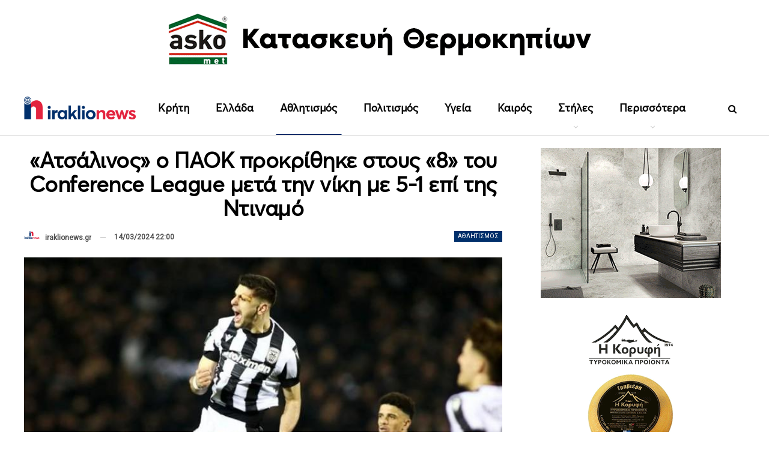

--- FILE ---
content_type: text/html; charset=UTF-8
request_url: https://iraklionews.gr/245820-atsalinos-o-paok-prokrithike-stoys-8-toy-conference-league-meta-tin-niki-me-5-1-epi-tis-ntinamo/
body_size: 28572
content:
	<!DOCTYPE html>
		<!--[if IE 8]>
	<html class="ie ie8" lang="el" prefix="og: https://ogp.me/ns#"> <![endif]-->
	<!--[if IE 9]>
	<html class="ie ie9" lang="el" prefix="og: https://ogp.me/ns#"> <![endif]-->
	<!--[if gt IE 9]><!-->
<html lang="el" prefix="og: https://ogp.me/ns#"> <!--<![endif]-->
	<head>
				<meta charset="UTF-8">
		<meta http-equiv="X-UA-Compatible" content="IE=edge">
		<meta name="viewport" content="width=device-width, initial-scale=1.0">
		<link rel="pingback" href="https://iraklionews.gr/xmlrpc.php"/>

			<style>img:is([sizes="auto" i], [sizes^="auto," i]) { contain-intrinsic-size: 3000px 1500px }</style>
	
<!-- Search Engine Optimization by Rank Math - https://rankmath.com/ -->
<title>«Ατσάλινος» ο ΠΑΟΚ προκρίθηκε στους «8» του Conference League μετά την νίκη με 5-1 επί της Ντιναμό</title>
<meta name="description" content="Ανέτρεψε κάθε δεδομένο και ο ΠΑΟΚ πήρε μια σπουδαία πρόκριση στην προημιτελική φάση του UEFA Conference League, καθώς επικράτησε με 4-1 της Ντιναμό Ζάγκρεμπ"/>
<meta name="robots" content="follow, index, max-snippet:-1, max-video-preview:-1, max-image-preview:large"/>
<link rel="canonical" href="https://iraklionews.gr/245820-atsalinos-o-paok-prokrithike-stoys-8-toy-conference-league-meta-tin-niki-me-5-1-epi-tis-ntinamo/" />
<meta property="og:locale" content="el_GR" />
<meta property="og:type" content="article" />
<meta property="og:title" content="«Ατσάλινος» ο ΠΑΟΚ προκρίθηκε στους «8» του Conference League μετά την νίκη με 5-1 επί της Ντιναμό" />
<meta property="og:description" content="Ανέτρεψε κάθε δεδομένο και ο ΠΑΟΚ πήρε μια σπουδαία πρόκριση στην προημιτελική φάση του UEFA Conference League, καθώς επικράτησε με 4-1 της Ντιναμό Ζάγκρεμπ" />
<meta property="og:url" content="https://iraklionews.gr/245820-atsalinos-o-paok-prokrithike-stoys-8-toy-conference-league-meta-tin-niki-me-5-1-epi-tis-ntinamo/" />
<meta property="og:site_name" content="IraklioNews" />
<meta property="article:publisher" content="https://www.facebook.com/iraklionews.gr" />
<meta property="article:author" content="https://www.facebook.com/profile.php?id=100008677867728" />
<meta property="article:section" content="Αθλητισμός" />
<meta property="fb:admins" content="100008677867728" />
<meta property="og:image" content="https://iraklionews.gr/wp-content/uploads/2024/03/paok.jpg" />
<meta property="og:image:secure_url" content="https://iraklionews.gr/wp-content/uploads/2024/03/paok.jpg" />
<meta property="og:image:width" content="750" />
<meta property="og:image:height" content="430" />
<meta property="og:image:alt" content="ΠΑΟΚ" />
<meta property="og:image:type" content="image/jpeg" />
<meta property="article:published_time" content="2024-03-14T22:00:08+02:00" />
<meta name="twitter:card" content="summary_large_image" />
<meta name="twitter:title" content="«Ατσάλινος» ο ΠΑΟΚ προκρίθηκε στους «8» του Conference League μετά την νίκη με 5-1 επί της Ντιναμό" />
<meta name="twitter:description" content="Ανέτρεψε κάθε δεδομένο και ο ΠΑΟΚ πήρε μια σπουδαία πρόκριση στην προημιτελική φάση του UEFA Conference League, καθώς επικράτησε με 4-1 της Ντιναμό Ζάγκρεμπ" />
<meta name="twitter:site" content="@iraklionews" />
<meta name="twitter:creator" content="@iraklionews" />
<meta name="twitter:image" content="https://iraklionews.gr/wp-content/uploads/2024/03/paok.jpg" />
<meta name="twitter:label1" content="Written by" />
<meta name="twitter:data1" content="iraklionews.gr" />
<meta name="twitter:label2" content="Time to read" />
<meta name="twitter:data2" content="1 minute" />
<script type="application/ld+json" class="rank-math-schema">{"@context":"https://schema.org","@graph":[{"@type":["NewsMediaOrganization","Organization"],"@id":"https://iraklionews.gr/#organization","name":"iraklionews.gr","url":"https://iraklionews.gr","sameAs":["https://www.facebook.com/iraklionews.gr","https://twitter.com/iraklionews"],"email":"info@iraklionews.gr","logo":{"@type":"ImageObject","@id":"https://iraklionews.gr/#logo","url":"https://iraklionews.gr/wp-content/uploads/2021/09/logo-iraklionews-375px.png","contentUrl":"https://iraklionews.gr/wp-content/uploads/2021/09/logo-iraklionews-375px.png","caption":"IraklioNews","inLanguage":"el","width":"375","height":"375"}},{"@type":"WebSite","@id":"https://iraklionews.gr/#website","url":"https://iraklionews.gr","name":"IraklioNews","publisher":{"@id":"https://iraklionews.gr/#organization"},"inLanguage":"el"},{"@type":"ImageObject","@id":"https://iraklionews.gr/wp-content/uploads/2024/03/paok.jpg","url":"https://iraklionews.gr/wp-content/uploads/2024/03/paok.jpg","width":"750","height":"430","inLanguage":"el"},{"@type":"BreadcrumbList","@id":"https://iraklionews.gr/245820-atsalinos-o-paok-prokrithike-stoys-8-toy-conference-league-meta-tin-niki-me-5-1-epi-tis-ntinamo/#breadcrumb","itemListElement":[{"@type":"ListItem","position":"1","item":{"@id":"https://iraklionews.gr","name":"\u0391\u03c1\u03c7\u03b9\u03ba\u03ae"}},{"@type":"ListItem","position":"2","item":{"@id":"https://iraklionews.gr/245820-atsalinos-o-paok-prokrithike-stoys-8-toy-conference-league-meta-tin-niki-me-5-1-epi-tis-ntinamo/","name":"\u00ab\u0391\u03c4\u03c3\u03ac\u03bb\u03b9\u03bd\u03bf\u03c2\u00bb \u03bf \u03a0\u0391\u039f\u039a \u03c0\u03c1\u03bf\u03ba\u03c1\u03af\u03b8\u03b7\u03ba\u03b5 \u03c3\u03c4\u03bf\u03c5\u03c2 \u00ab8\u00bb \u03c4\u03bf\u03c5 Conference League \u03bc\u03b5\u03c4\u03ac \u03c4\u03b7\u03bd \u03bd\u03af\u03ba\u03b7 \u03bc\u03b5 5-1 \u03b5\u03c0\u03af \u03c4\u03b7\u03c2 \u039d\u03c4\u03b9\u03bd\u03b1\u03bc\u03cc"}}]},{"@type":"WebPage","@id":"https://iraklionews.gr/245820-atsalinos-o-paok-prokrithike-stoys-8-toy-conference-league-meta-tin-niki-me-5-1-epi-tis-ntinamo/#webpage","url":"https://iraklionews.gr/245820-atsalinos-o-paok-prokrithike-stoys-8-toy-conference-league-meta-tin-niki-me-5-1-epi-tis-ntinamo/","name":"\u00ab\u0391\u03c4\u03c3\u03ac\u03bb\u03b9\u03bd\u03bf\u03c2\u00bb \u03bf \u03a0\u0391\u039f\u039a \u03c0\u03c1\u03bf\u03ba\u03c1\u03af\u03b8\u03b7\u03ba\u03b5 \u03c3\u03c4\u03bf\u03c5\u03c2 \u00ab8\u00bb \u03c4\u03bf\u03c5 Conference League \u03bc\u03b5\u03c4\u03ac \u03c4\u03b7\u03bd \u03bd\u03af\u03ba\u03b7 \u03bc\u03b5 5-1 \u03b5\u03c0\u03af \u03c4\u03b7\u03c2 \u039d\u03c4\u03b9\u03bd\u03b1\u03bc\u03cc","datePublished":"2024-03-14T22:00:08+02:00","dateModified":"2024-03-14T22:00:08+02:00","isPartOf":{"@id":"https://iraklionews.gr/#website"},"primaryImageOfPage":{"@id":"https://iraklionews.gr/wp-content/uploads/2024/03/paok.jpg"},"inLanguage":"el","breadcrumb":{"@id":"https://iraklionews.gr/245820-atsalinos-o-paok-prokrithike-stoys-8-toy-conference-league-meta-tin-niki-me-5-1-epi-tis-ntinamo/#breadcrumb"}},{"@type":"Person","@id":"https://iraklionews.gr/author/iraklionews-ap/","name":"iraklionews.gr","url":"https://iraklionews.gr/author/iraklionews-ap/","image":{"@type":"ImageObject","@id":"https://iraklionews.gr/wp-content/uploads/2021/09/logo-iraklionews-375px-150x150.png","url":"https://iraklionews.gr/wp-content/uploads/2021/09/logo-iraklionews-375px-150x150.png","caption":"iraklionews.gr","inLanguage":"el"},"worksFor":{"@id":"https://iraklionews.gr/#organization"}},{"@type":"NewsArticle","headline":"\u00ab\u0391\u03c4\u03c3\u03ac\u03bb\u03b9\u03bd\u03bf\u03c2\u00bb \u03bf \u03a0\u0391\u039f\u039a \u03c0\u03c1\u03bf\u03ba\u03c1\u03af\u03b8\u03b7\u03ba\u03b5 \u03c3\u03c4\u03bf\u03c5\u03c2 \u00ab8\u00bb \u03c4\u03bf\u03c5 Conference League \u03bc\u03b5\u03c4\u03ac \u03c4\u03b7\u03bd \u03bd\u03af\u03ba\u03b7 \u03bc\u03b5 5-1 \u03b5\u03c0\u03af \u03c4\u03b7\u03c2 \u039d\u03c4\u03b9\u03bd\u03b1\u03bc\u03cc","keywords":"\u03a0\u0391\u039f\u039a","datePublished":"2024-03-14T22:00:08+02:00","dateModified":"2024-03-14T22:00:08+02:00","author":{"@id":"https://iraklionews.gr/author/iraklionews-ap/","name":"iraklionews.gr"},"publisher":{"@id":"https://iraklionews.gr/#organization"},"description":"\u0391\u03bd\u03ad\u03c4\u03c1\u03b5\u03c8\u03b5 \u03ba\u03ac\u03b8\u03b5 \u03b4\u03b5\u03b4\u03bf\u03bc\u03ad\u03bd\u03bf \u03ba\u03b1\u03b9 \u03bf \u03a0\u0391\u039f\u039a \u03c0\u03ae\u03c1\u03b5 \u03bc\u03b9\u03b1 \u03c3\u03c0\u03bf\u03c5\u03b4\u03b1\u03af\u03b1 \u03c0\u03c1\u03cc\u03ba\u03c1\u03b9\u03c3\u03b7 \u03c3\u03c4\u03b7\u03bd \u03c0\u03c1\u03bf\u03b7\u03bc\u03b9\u03c4\u03b5\u03bb\u03b9\u03ba\u03ae \u03c6\u03ac\u03c3\u03b7 \u03c4\u03bf\u03c5 UEFA Conference League, \u03ba\u03b1\u03b8\u03ce\u03c2 \u03b5\u03c0\u03b9\u03ba\u03c1\u03ac\u03c4\u03b7\u03c3\u03b5 \u03bc\u03b5 4-1 \u03c4\u03b7\u03c2 \u039d\u03c4\u03b9\u03bd\u03b1\u03bc\u03cc \u0396\u03ac\u03b3\u03ba\u03c1\u03b5\u03bc\u03c0","name":"\u00ab\u0391\u03c4\u03c3\u03ac\u03bb\u03b9\u03bd\u03bf\u03c2\u00bb \u03bf \u03a0\u0391\u039f\u039a \u03c0\u03c1\u03bf\u03ba\u03c1\u03af\u03b8\u03b7\u03ba\u03b5 \u03c3\u03c4\u03bf\u03c5\u03c2 \u00ab8\u00bb \u03c4\u03bf\u03c5 Conference League \u03bc\u03b5\u03c4\u03ac \u03c4\u03b7\u03bd \u03bd\u03af\u03ba\u03b7 \u03bc\u03b5 5-1 \u03b5\u03c0\u03af \u03c4\u03b7\u03c2 \u039d\u03c4\u03b9\u03bd\u03b1\u03bc\u03cc","@id":"https://iraklionews.gr/245820-atsalinos-o-paok-prokrithike-stoys-8-toy-conference-league-meta-tin-niki-me-5-1-epi-tis-ntinamo/#richSnippet","isPartOf":{"@id":"https://iraklionews.gr/245820-atsalinos-o-paok-prokrithike-stoys-8-toy-conference-league-meta-tin-niki-me-5-1-epi-tis-ntinamo/#webpage"},"image":{"@id":"https://iraklionews.gr/wp-content/uploads/2024/03/paok.jpg"},"inLanguage":"el","mainEntityOfPage":{"@id":"https://iraklionews.gr/245820-atsalinos-o-paok-prokrithike-stoys-8-toy-conference-league-meta-tin-niki-me-5-1-epi-tis-ntinamo/#webpage"}}]}</script>
<!-- /Rank Math WordPress SEO plugin -->

<link rel='dns-prefetch' href='//fonts.googleapis.com' />
<link rel="alternate" type="application/rss+xml" title="Ροή RSS &raquo; IraklioNews" href="https://iraklionews.gr/feed/" />
<script type="text/javascript">
/* <![CDATA[ */
window._wpemojiSettings = {"baseUrl":"https:\/\/s.w.org\/images\/core\/emoji\/16.0.1\/72x72\/","ext":".png","svgUrl":"https:\/\/s.w.org\/images\/core\/emoji\/16.0.1\/svg\/","svgExt":".svg","source":{"concatemoji":"https:\/\/iraklionews.gr\/wp-includes\/js\/wp-emoji-release.min.js"}};
/*! This file is auto-generated */
!function(s,n){var o,i,e;function c(e){try{var t={supportTests:e,timestamp:(new Date).valueOf()};sessionStorage.setItem(o,JSON.stringify(t))}catch(e){}}function p(e,t,n){e.clearRect(0,0,e.canvas.width,e.canvas.height),e.fillText(t,0,0);var t=new Uint32Array(e.getImageData(0,0,e.canvas.width,e.canvas.height).data),a=(e.clearRect(0,0,e.canvas.width,e.canvas.height),e.fillText(n,0,0),new Uint32Array(e.getImageData(0,0,e.canvas.width,e.canvas.height).data));return t.every(function(e,t){return e===a[t]})}function u(e,t){e.clearRect(0,0,e.canvas.width,e.canvas.height),e.fillText(t,0,0);for(var n=e.getImageData(16,16,1,1),a=0;a<n.data.length;a++)if(0!==n.data[a])return!1;return!0}function f(e,t,n,a){switch(t){case"flag":return n(e,"\ud83c\udff3\ufe0f\u200d\u26a7\ufe0f","\ud83c\udff3\ufe0f\u200b\u26a7\ufe0f")?!1:!n(e,"\ud83c\udde8\ud83c\uddf6","\ud83c\udde8\u200b\ud83c\uddf6")&&!n(e,"\ud83c\udff4\udb40\udc67\udb40\udc62\udb40\udc65\udb40\udc6e\udb40\udc67\udb40\udc7f","\ud83c\udff4\u200b\udb40\udc67\u200b\udb40\udc62\u200b\udb40\udc65\u200b\udb40\udc6e\u200b\udb40\udc67\u200b\udb40\udc7f");case"emoji":return!a(e,"\ud83e\udedf")}return!1}function g(e,t,n,a){var r="undefined"!=typeof WorkerGlobalScope&&self instanceof WorkerGlobalScope?new OffscreenCanvas(300,150):s.createElement("canvas"),o=r.getContext("2d",{willReadFrequently:!0}),i=(o.textBaseline="top",o.font="600 32px Arial",{});return e.forEach(function(e){i[e]=t(o,e,n,a)}),i}function t(e){var t=s.createElement("script");t.src=e,t.defer=!0,s.head.appendChild(t)}"undefined"!=typeof Promise&&(o="wpEmojiSettingsSupports",i=["flag","emoji"],n.supports={everything:!0,everythingExceptFlag:!0},e=new Promise(function(e){s.addEventListener("DOMContentLoaded",e,{once:!0})}),new Promise(function(t){var n=function(){try{var e=JSON.parse(sessionStorage.getItem(o));if("object"==typeof e&&"number"==typeof e.timestamp&&(new Date).valueOf()<e.timestamp+604800&&"object"==typeof e.supportTests)return e.supportTests}catch(e){}return null}();if(!n){if("undefined"!=typeof Worker&&"undefined"!=typeof OffscreenCanvas&&"undefined"!=typeof URL&&URL.createObjectURL&&"undefined"!=typeof Blob)try{var e="postMessage("+g.toString()+"("+[JSON.stringify(i),f.toString(),p.toString(),u.toString()].join(",")+"));",a=new Blob([e],{type:"text/javascript"}),r=new Worker(URL.createObjectURL(a),{name:"wpTestEmojiSupports"});return void(r.onmessage=function(e){c(n=e.data),r.terminate(),t(n)})}catch(e){}c(n=g(i,f,p,u))}t(n)}).then(function(e){for(var t in e)n.supports[t]=e[t],n.supports.everything=n.supports.everything&&n.supports[t],"flag"!==t&&(n.supports.everythingExceptFlag=n.supports.everythingExceptFlag&&n.supports[t]);n.supports.everythingExceptFlag=n.supports.everythingExceptFlag&&!n.supports.flag,n.DOMReady=!1,n.readyCallback=function(){n.DOMReady=!0}}).then(function(){return e}).then(function(){var e;n.supports.everything||(n.readyCallback(),(e=n.source||{}).concatemoji?t(e.concatemoji):e.wpemoji&&e.twemoji&&(t(e.twemoji),t(e.wpemoji)))}))}((window,document),window._wpemojiSettings);
/* ]]> */
</script>
<style id='wp-emoji-styles-inline-css' type='text/css'>

	img.wp-smiley, img.emoji {
		display: inline !important;
		border: none !important;
		box-shadow: none !important;
		height: 1em !important;
		width: 1em !important;
		margin: 0 0.07em !important;
		vertical-align: -0.1em !important;
		background: none !important;
		padding: 0 !important;
	}
</style>
<link rel='stylesheet' id='wp-block-library-css' href='https://iraklionews.gr/wp-includes/css/dist/block-library/style.min.css' type='text/css' media='all' />
<style id='classic-theme-styles-inline-css' type='text/css'>
/*! This file is auto-generated */
.wp-block-button__link{color:#fff;background-color:#32373c;border-radius:9999px;box-shadow:none;text-decoration:none;padding:calc(.667em + 2px) calc(1.333em + 2px);font-size:1.125em}.wp-block-file__button{background:#32373c;color:#fff;text-decoration:none}
</style>
<style id='global-styles-inline-css' type='text/css'>
:root{--wp--preset--aspect-ratio--square: 1;--wp--preset--aspect-ratio--4-3: 4/3;--wp--preset--aspect-ratio--3-4: 3/4;--wp--preset--aspect-ratio--3-2: 3/2;--wp--preset--aspect-ratio--2-3: 2/3;--wp--preset--aspect-ratio--16-9: 16/9;--wp--preset--aspect-ratio--9-16: 9/16;--wp--preset--color--black: #000000;--wp--preset--color--cyan-bluish-gray: #abb8c3;--wp--preset--color--white: #ffffff;--wp--preset--color--pale-pink: #f78da7;--wp--preset--color--vivid-red: #cf2e2e;--wp--preset--color--luminous-vivid-orange: #ff6900;--wp--preset--color--luminous-vivid-amber: #fcb900;--wp--preset--color--light-green-cyan: #7bdcb5;--wp--preset--color--vivid-green-cyan: #00d084;--wp--preset--color--pale-cyan-blue: #8ed1fc;--wp--preset--color--vivid-cyan-blue: #0693e3;--wp--preset--color--vivid-purple: #9b51e0;--wp--preset--gradient--vivid-cyan-blue-to-vivid-purple: linear-gradient(135deg,rgba(6,147,227,1) 0%,rgb(155,81,224) 100%);--wp--preset--gradient--light-green-cyan-to-vivid-green-cyan: linear-gradient(135deg,rgb(122,220,180) 0%,rgb(0,208,130) 100%);--wp--preset--gradient--luminous-vivid-amber-to-luminous-vivid-orange: linear-gradient(135deg,rgba(252,185,0,1) 0%,rgba(255,105,0,1) 100%);--wp--preset--gradient--luminous-vivid-orange-to-vivid-red: linear-gradient(135deg,rgba(255,105,0,1) 0%,rgb(207,46,46) 100%);--wp--preset--gradient--very-light-gray-to-cyan-bluish-gray: linear-gradient(135deg,rgb(238,238,238) 0%,rgb(169,184,195) 100%);--wp--preset--gradient--cool-to-warm-spectrum: linear-gradient(135deg,rgb(74,234,220) 0%,rgb(151,120,209) 20%,rgb(207,42,186) 40%,rgb(238,44,130) 60%,rgb(251,105,98) 80%,rgb(254,248,76) 100%);--wp--preset--gradient--blush-light-purple: linear-gradient(135deg,rgb(255,206,236) 0%,rgb(152,150,240) 100%);--wp--preset--gradient--blush-bordeaux: linear-gradient(135deg,rgb(254,205,165) 0%,rgb(254,45,45) 50%,rgb(107,0,62) 100%);--wp--preset--gradient--luminous-dusk: linear-gradient(135deg,rgb(255,203,112) 0%,rgb(199,81,192) 50%,rgb(65,88,208) 100%);--wp--preset--gradient--pale-ocean: linear-gradient(135deg,rgb(255,245,203) 0%,rgb(182,227,212) 50%,rgb(51,167,181) 100%);--wp--preset--gradient--electric-grass: linear-gradient(135deg,rgb(202,248,128) 0%,rgb(113,206,126) 100%);--wp--preset--gradient--midnight: linear-gradient(135deg,rgb(2,3,129) 0%,rgb(40,116,252) 100%);--wp--preset--font-size--small: 13px;--wp--preset--font-size--medium: 20px;--wp--preset--font-size--large: 36px;--wp--preset--font-size--x-large: 42px;--wp--preset--spacing--20: 0.44rem;--wp--preset--spacing--30: 0.67rem;--wp--preset--spacing--40: 1rem;--wp--preset--spacing--50: 1.5rem;--wp--preset--spacing--60: 2.25rem;--wp--preset--spacing--70: 3.38rem;--wp--preset--spacing--80: 5.06rem;--wp--preset--shadow--natural: 6px 6px 9px rgba(0, 0, 0, 0.2);--wp--preset--shadow--deep: 12px 12px 50px rgba(0, 0, 0, 0.4);--wp--preset--shadow--sharp: 6px 6px 0px rgba(0, 0, 0, 0.2);--wp--preset--shadow--outlined: 6px 6px 0px -3px rgba(255, 255, 255, 1), 6px 6px rgba(0, 0, 0, 1);--wp--preset--shadow--crisp: 6px 6px 0px rgba(0, 0, 0, 1);}:where(.is-layout-flex){gap: 0.5em;}:where(.is-layout-grid){gap: 0.5em;}body .is-layout-flex{display: flex;}.is-layout-flex{flex-wrap: wrap;align-items: center;}.is-layout-flex > :is(*, div){margin: 0;}body .is-layout-grid{display: grid;}.is-layout-grid > :is(*, div){margin: 0;}:where(.wp-block-columns.is-layout-flex){gap: 2em;}:where(.wp-block-columns.is-layout-grid){gap: 2em;}:where(.wp-block-post-template.is-layout-flex){gap: 1.25em;}:where(.wp-block-post-template.is-layout-grid){gap: 1.25em;}.has-black-color{color: var(--wp--preset--color--black) !important;}.has-cyan-bluish-gray-color{color: var(--wp--preset--color--cyan-bluish-gray) !important;}.has-white-color{color: var(--wp--preset--color--white) !important;}.has-pale-pink-color{color: var(--wp--preset--color--pale-pink) !important;}.has-vivid-red-color{color: var(--wp--preset--color--vivid-red) !important;}.has-luminous-vivid-orange-color{color: var(--wp--preset--color--luminous-vivid-orange) !important;}.has-luminous-vivid-amber-color{color: var(--wp--preset--color--luminous-vivid-amber) !important;}.has-light-green-cyan-color{color: var(--wp--preset--color--light-green-cyan) !important;}.has-vivid-green-cyan-color{color: var(--wp--preset--color--vivid-green-cyan) !important;}.has-pale-cyan-blue-color{color: var(--wp--preset--color--pale-cyan-blue) !important;}.has-vivid-cyan-blue-color{color: var(--wp--preset--color--vivid-cyan-blue) !important;}.has-vivid-purple-color{color: var(--wp--preset--color--vivid-purple) !important;}.has-black-background-color{background-color: var(--wp--preset--color--black) !important;}.has-cyan-bluish-gray-background-color{background-color: var(--wp--preset--color--cyan-bluish-gray) !important;}.has-white-background-color{background-color: var(--wp--preset--color--white) !important;}.has-pale-pink-background-color{background-color: var(--wp--preset--color--pale-pink) !important;}.has-vivid-red-background-color{background-color: var(--wp--preset--color--vivid-red) !important;}.has-luminous-vivid-orange-background-color{background-color: var(--wp--preset--color--luminous-vivid-orange) !important;}.has-luminous-vivid-amber-background-color{background-color: var(--wp--preset--color--luminous-vivid-amber) !important;}.has-light-green-cyan-background-color{background-color: var(--wp--preset--color--light-green-cyan) !important;}.has-vivid-green-cyan-background-color{background-color: var(--wp--preset--color--vivid-green-cyan) !important;}.has-pale-cyan-blue-background-color{background-color: var(--wp--preset--color--pale-cyan-blue) !important;}.has-vivid-cyan-blue-background-color{background-color: var(--wp--preset--color--vivid-cyan-blue) !important;}.has-vivid-purple-background-color{background-color: var(--wp--preset--color--vivid-purple) !important;}.has-black-border-color{border-color: var(--wp--preset--color--black) !important;}.has-cyan-bluish-gray-border-color{border-color: var(--wp--preset--color--cyan-bluish-gray) !important;}.has-white-border-color{border-color: var(--wp--preset--color--white) !important;}.has-pale-pink-border-color{border-color: var(--wp--preset--color--pale-pink) !important;}.has-vivid-red-border-color{border-color: var(--wp--preset--color--vivid-red) !important;}.has-luminous-vivid-orange-border-color{border-color: var(--wp--preset--color--luminous-vivid-orange) !important;}.has-luminous-vivid-amber-border-color{border-color: var(--wp--preset--color--luminous-vivid-amber) !important;}.has-light-green-cyan-border-color{border-color: var(--wp--preset--color--light-green-cyan) !important;}.has-vivid-green-cyan-border-color{border-color: var(--wp--preset--color--vivid-green-cyan) !important;}.has-pale-cyan-blue-border-color{border-color: var(--wp--preset--color--pale-cyan-blue) !important;}.has-vivid-cyan-blue-border-color{border-color: var(--wp--preset--color--vivid-cyan-blue) !important;}.has-vivid-purple-border-color{border-color: var(--wp--preset--color--vivid-purple) !important;}.has-vivid-cyan-blue-to-vivid-purple-gradient-background{background: var(--wp--preset--gradient--vivid-cyan-blue-to-vivid-purple) !important;}.has-light-green-cyan-to-vivid-green-cyan-gradient-background{background: var(--wp--preset--gradient--light-green-cyan-to-vivid-green-cyan) !important;}.has-luminous-vivid-amber-to-luminous-vivid-orange-gradient-background{background: var(--wp--preset--gradient--luminous-vivid-amber-to-luminous-vivid-orange) !important;}.has-luminous-vivid-orange-to-vivid-red-gradient-background{background: var(--wp--preset--gradient--luminous-vivid-orange-to-vivid-red) !important;}.has-very-light-gray-to-cyan-bluish-gray-gradient-background{background: var(--wp--preset--gradient--very-light-gray-to-cyan-bluish-gray) !important;}.has-cool-to-warm-spectrum-gradient-background{background: var(--wp--preset--gradient--cool-to-warm-spectrum) !important;}.has-blush-light-purple-gradient-background{background: var(--wp--preset--gradient--blush-light-purple) !important;}.has-blush-bordeaux-gradient-background{background: var(--wp--preset--gradient--blush-bordeaux) !important;}.has-luminous-dusk-gradient-background{background: var(--wp--preset--gradient--luminous-dusk) !important;}.has-pale-ocean-gradient-background{background: var(--wp--preset--gradient--pale-ocean) !important;}.has-electric-grass-gradient-background{background: var(--wp--preset--gradient--electric-grass) !important;}.has-midnight-gradient-background{background: var(--wp--preset--gradient--midnight) !important;}.has-small-font-size{font-size: var(--wp--preset--font-size--small) !important;}.has-medium-font-size{font-size: var(--wp--preset--font-size--medium) !important;}.has-large-font-size{font-size: var(--wp--preset--font-size--large) !important;}.has-x-large-font-size{font-size: var(--wp--preset--font-size--x-large) !important;}
:where(.wp-block-post-template.is-layout-flex){gap: 1.25em;}:where(.wp-block-post-template.is-layout-grid){gap: 1.25em;}
:where(.wp-block-columns.is-layout-flex){gap: 2em;}:where(.wp-block-columns.is-layout-grid){gap: 2em;}
:root :where(.wp-block-pullquote){font-size: 1.5em;line-height: 1.6;}
</style>
<link rel='stylesheet' id='bf-slick-css' href='https://iraklionews.gr/wp-content/themes/publisher/includes/libs/better-framework/assets/css/slick.min.css' type='text/css' media='all' />
<link rel='stylesheet' id='pretty-photo-css' href='https://iraklionews.gr/wp-content/themes/publisher/includes/libs/better-framework/assets/css/pretty-photo.min.css' type='text/css' media='all' />
<link rel='stylesheet' id='bs-icons-css' href='https://iraklionews.gr/wp-content/themes/publisher/includes/libs/better-framework/assets/css/bs-icons.css' type='text/css' media='all' />
<link rel='stylesheet' id='theme-libs-css' href='https://iraklionews.gr/wp-content/themes/publisher/css/theme-libs.min.css' type='text/css' media='all' />
<link rel='stylesheet' id='fontawesome-css' href='https://iraklionews.gr/wp-content/themes/publisher/includes/libs/better-framework/assets/css/font-awesome.min.css' type='text/css' media='all' />
<link rel='stylesheet' id='publisher-css' href='https://iraklionews.gr/wp-content/themes/publisher/style-7.11.0.min.css' type='text/css' media='all' />
<link rel='stylesheet' id='better-framework-main-fonts-css' href='https://fonts.googleapis.com/css?family=Roboto:400&#038;subset=greek&#038;display=swap' type='text/css' media='all' />
<link rel='stylesheet' id='publisher-theme-readmag-css' href='https://iraklionews.gr/wp-content/themes/publisher/includes/styles/readmag/style.min.css' type='text/css' media='all' />
<script type="text/javascript" src="https://iraklionews.gr/wp-includes/js/jquery/jquery.min.js" id="jquery-core-js"></script>
<script type="text/javascript" src="https://iraklionews.gr/wp-includes/js/jquery/jquery-migrate.min.js" id="jquery-migrate-js"></script>
<!--[if lt IE 9]>
<script type="text/javascript" src="https://iraklionews.gr/wp-content/themes/publisher/includes/libs/better-framework/assets/js/html5shiv.min.js" id="bf-html5shiv-js"></script>
<![endif]-->
<!--[if lt IE 9]>
<script type="text/javascript" src="https://iraklionews.gr/wp-content/themes/publisher/includes/libs/better-framework/assets/js/respond.min.js" id="bf-respond-js"></script>
<![endif]-->
<link rel="https://api.w.org/" href="https://iraklionews.gr/wp-json/" /><link rel="alternate" title="JSON" type="application/json" href="https://iraklionews.gr/wp-json/wp/v2/posts/245820" /><link rel="EditURI" type="application/rsd+xml" title="RSD" href="https://iraklionews.gr/xmlrpc.php?rsd" />
<meta name="generator" content="WordPress 6.8.3" />
<link rel='shortlink' href='https://iraklionews.gr/?p=245820' />
<link rel="alternate" title="oEmbed (JSON)" type="application/json+oembed" href="https://iraklionews.gr/wp-json/oembed/1.0/embed?url=https%3A%2F%2Firaklionews.gr%2F245820-atsalinos-o-paok-prokrithike-stoys-8-toy-conference-league-meta-tin-niki-me-5-1-epi-tis-ntinamo%2F" />
<link rel="alternate" title="oEmbed (XML)" type="text/xml+oembed" href="https://iraklionews.gr/wp-json/oembed/1.0/embed?url=https%3A%2F%2Firaklionews.gr%2F245820-atsalinos-o-paok-prokrithike-stoys-8-toy-conference-league-meta-tin-niki-me-5-1-epi-tis-ntinamo%2F&#038;format=xml" />
<meta name="google-site-verification" content="dVmce0S0AvB_vtQgIyyA-yeBxP9v0ksi9PGJVGBZVLE" />
<script data-ad-client="ca-pub-8524796857985151" async src="https://pagead2.googlesyndication.com/pagead/js/adsbygoogle.js"></script>
<!-- Facebook Pixel Code -->
		<script>
		!function(f,b,e,v,n,t,s)
		{if(f.fbq)return;n=f.fbq=function(){n.callMethod?
		n.callMethod.apply(n,arguments):n.queue.push(arguments)};
		if(!f._fbq)f._fbq=n;n.push=n;n.loaded=!0;n.version='2.0';
		n.queue=[];t=b.createElement(e);t.async=!0;
		t.src=v;s=b.getElementsByTagName(e)[0];
		s.parentNode.insertBefore(t,s)}(window,document,'script',
		'https://connect.facebook.net/en_US/fbevents.js');
		fbq('init', '941037590194176'); 
		fbq('track', 'PageView');
		</script>
		<noscript>
		<img height="1" width="1" 
		src="https://www.facebook.com/tr?id=941037590194176&ev=PageView
		&noscript=1"/>
		</noscript>
		<!-- End Facebook Pixel Code -->			<link rel="shortcut icon" href="https://iraklionews.gr/wp-content/uploads/2021/10/favicon-16x16-1.png">			<link rel="apple-touch-icon" href="https://iraklionews.gr/wp-content/uploads/2021/10/apple-icon-57x57-1.png">			<link rel="apple-touch-icon" sizes="114x114" href="https://iraklionews.gr/wp-content/uploads/2021/10/apple-icon-114x114-2.png">			<link rel="apple-touch-icon" sizes="72x72" href="https://iraklionews.gr/wp-content/uploads/2021/10/apple-icon-72x72-1.png">			<link rel="apple-touch-icon" sizes="144x144" href="https://iraklionews.gr/wp-content/uploads/2021/10/apple-icon-114x114-1.png">      <meta name="onesignal" content="wordpress-plugin"/>
            <script>

      window.OneSignalDeferred = window.OneSignalDeferred || [];

      OneSignalDeferred.push(function(OneSignal) {
        var oneSignal_options = {};
        window._oneSignalInitOptions = oneSignal_options;

        oneSignal_options['serviceWorkerParam'] = { scope: '/wp-content/plugins/onesignal-free-web-push-notifications/sdk_files/push/onesignal/' };
oneSignal_options['serviceWorkerPath'] = 'OneSignalSDKWorker.js';

        OneSignal.Notifications.setDefaultUrl("https://iraklionews.gr");

        oneSignal_options['wordpress'] = true;
oneSignal_options['appId'] = 'f08ab92c-865c-4a3f-840a-e02cf598ab08';
oneSignal_options['allowLocalhostAsSecureOrigin'] = true;
oneSignal_options['welcomeNotification'] = { };
oneSignal_options['welcomeNotification']['title'] = "IraklioNews";
oneSignal_options['welcomeNotification']['message'] = "Ευχαριστούμε για την εγγραφή!";
oneSignal_options['welcomeNotification']['url'] = "https://iraklionews.gr";
oneSignal_options['path'] = "https://iraklionews.gr/wp-content/plugins/onesignal-free-web-push-notifications/sdk_files/";
oneSignal_options['safari_web_id'] = "web.onesignal.auto.1c37df9c-8758-44e1-8c70-ca60be31b10e";
oneSignal_options['promptOptions'] = { };
oneSignal_options['promptOptions']['actionMessage'] = "Θέλετε να λαμβάνετε ειδοποιήσεις για όλα όσα συμβαίνουν σε Κρήτη, Ελλάδα από IraklioΝews;";
oneSignal_options['promptOptions']['exampleNotificationTitleDesktop'] = "Αυτό είναι ένα παράδειγμα ειδοποίησης";
oneSignal_options['promptOptions']['exampleNotificationMessageDesktop'] = "Οι ειδοποιήσεις θα εμφανιστούν στην επιφάνεια εργασίας σας";
oneSignal_options['promptOptions']['exampleNotificationTitleMobile'] = "Παράδειγμα ειδοποίησης";
oneSignal_options['promptOptions']['exampleNotificationMessageMobile'] = "Οι ειδοποιήσεις θα εμφανιστούν στη συσκευή σας";
oneSignal_options['promptOptions']['exampleNotificationCaption'] = "(μπορείτε να διαγραφείτε ανά πάσα στιγμή)";
oneSignal_options['promptOptions']['acceptButtonText'] = "ΝΑΙ";
oneSignal_options['promptOptions']['cancelButtonText'] = "ΟΧΙ";
oneSignal_options['promptOptions']['siteName'] = "http://iraklionews.gr";
oneSignal_options['promptOptions']['autoAcceptTitle'] = "Κάντε κλικ στο ΝΑΙ";
oneSignal_options['notifyButton'] = { };
oneSignal_options['notifyButton']['enable'] = true;
oneSignal_options['notifyButton']['position'] = 'bottom-left';
oneSignal_options['notifyButton']['theme'] = 'default';
oneSignal_options['notifyButton']['size'] = 'medium';
oneSignal_options['notifyButton']['showCredit'] = true;
oneSignal_options['notifyButton']['text'] = {};
oneSignal_options['notifyButton']['text']['tip.state.unsubscribed'] = 'Εγγραφείτε στις ειδοποιήσεις';
oneSignal_options['notifyButton']['text']['tip.state.subscribed'] = 'Έχετε εγγραφεί στις ειδοποιήσεις';
oneSignal_options['notifyButton']['text']['tip.state.blocked'] = 'Έχετε αποκλείσει τις ειδοποιήσεις';
oneSignal_options['notifyButton']['text']['message.action.subscribed'] = 'Ευχαριστούμε για την εγγραφή!';
oneSignal_options['notifyButton']['text']['message.action.resubscribed'] = 'Έχετε εγγραφεί στις ειδοποιήσεις';
oneSignal_options['notifyButton']['text']['message.action.unsubscribed'] = 'Δε θα λάβετε ξανά ειδοποιήσεις';
oneSignal_options['notifyButton']['text']['dialog.main.title'] = 'Διαχείριση Ειδοποιήσεων Ιστότοπου';
oneSignal_options['notifyButton']['text']['dialog.main.button.subscribe'] = 'ΕΓΓΡΑΦΗ';
oneSignal_options['notifyButton']['text']['dialog.main.button.unsubscribe'] = 'ΑΠΕΓΓΡΑΦΗ';
oneSignal_options['notifyButton']['text']['dialog.blocked.title'] = 'Ξεμπλοκάρισμα Ειδοποιήσεων';
oneSignal_options['notifyButton']['text']['dialog.blocked.message'] = 'Ακολουθήστε αυτές τις οδηγίες για να επιτρέψετε τις ειδοποιήσεις:';
oneSignal_options['notifyButton']['offset'] = {};
oneSignal_options['notifyButton']['offset']['bottom'] = '35px';
oneSignal_options['notifyButton']['offset']['left'] = '5px';
oneSignal_options['notifyButton']['offset']['right'] = '5px';
              OneSignal.init(window._oneSignalInitOptions);
              OneSignal.Slidedown.promptPush()      });

      function documentInitOneSignal() {
        var oneSignal_elements = document.getElementsByClassName("OneSignal-prompt");

        var oneSignalLinkClickHandler = function(event) { OneSignal.Notifications.requestPermission(); event.preventDefault(); };        for(var i = 0; i < oneSignal_elements.length; i++)
          oneSignal_elements[i].addEventListener('click', oneSignalLinkClickHandler, false);
      }

      if (document.readyState === 'complete') {
           documentInitOneSignal();
      }
      else {
           window.addEventListener("load", function(event){
               documentInitOneSignal();
          });
      }
    </script>
<meta name="generator" content="Powered by WPBakery Page Builder - drag and drop page builder for WordPress."/>
<script type="application/ld+json">{
    "@context": "http://schema.org/",
    "@type": "Organization",
    "@id": "#organization",
    "logo": {
        "@type": "ImageObject",
        "url": "https://iraklionews.gr/wp-content/uploads/2021/09/logo-iraklionews-v2.png"
    },
    "url": "https://iraklionews.gr/",
    "name": "IraklioNews",
    "description": ""
}</script>
<script type="application/ld+json">{
    "@context": "http://schema.org/",
    "@type": "WebSite",
    "name": "IraklioNews",
    "alternateName": "",
    "url": "https://iraklionews.gr/"
}</script>
<script type="application/ld+json">{
    "@context": "http://schema.org/",
    "@type": "NewsArticle",
    "headline": "\u00ab\u0391\u03c4\u03c3\u03ac\u03bb\u03b9\u03bd\u03bf\u03c2\u00bb \u03bf \u03a0\u0391\u039f\u039a \u03c0\u03c1\u03bf\u03ba\u03c1\u03af\u03b8\u03b7\u03ba\u03b5 \u03c3\u03c4\u03bf\u03c5\u03c2 \u00ab8\u00bb \u03c4\u03bf\u03c5 Conference League \u03bc\u03b5\u03c4\u03ac \u03c4\u03b7\u03bd \u03bd\u03af\u03ba\u03b7 \u03bc\u03b5 5-1 \u03b5\u03c0\u03af \u03c4\u03b7\u03c2 \u039d\u03c4\u03b9\u03bd\u03b1\u03bc\u03cc",
    "description": "\u0391\u03bd\u03ad\u03c4\u03c1\u03b5\u03c8\u03b5 \u03ba\u03ac\u03b8\u03b5 \u03b4\u03b5\u03b4\u03bf\u03bc\u03ad\u03bd\u03bf \u03ba\u03b1\u03b9 \u03bf \u03a0\u0391\u039f\u039a \u03c0\u03ae\u03c1\u03b5 \u03bc\u03b9\u03b1 \u03c3\u03c0\u03bf\u03c5\u03b4\u03b1\u03af\u03b1 \u03c0\u03c1\u03cc\u03ba\u03c1\u03b9\u03c3\u03b7 \u03c3\u03c4\u03b7\u03bd \u03c0\u03c1\u03bf\u03b7\u03bc\u03b9\u03c4\u03b5\u03bb\u03b9\u03ba\u03ae \u03c6\u03ac\u03c3\u03b7 \u03c4\u03bf\u03c5 UEFA Conference League, \u03ba\u03b1\u03b8\u03ce\u03c2 \u03b5\u03c0\u03b9\u03ba\u03c1\u03ac\u03c4\u03b7\u03c3\u03b5 \u03bc\u03b5 4-1 \u03c4\u03b7\u03c2 \u039d\u03c4\u03b9\u03bd\u03b1\u03bc\u03cc \u0396\u03ac\u03b3\u03ba\u03c1\u03b5\u03bc\u03c0 \u03c3\u03b5 \u03ad\u03bd\u03b1\u03bd \u03b1\u03b3\u03ce\u03bd\u03b1 \u03cc\u03c0\u03bf\u03c5 \u03bf \u039a\u03ce\u03c3\u03c4\u03b1\u03c2 \u039a\u03bf\u03c5\u03bb\u03b9\u03b5\u03c1\u03ac\u03ba\u03b7\u03c2 \u03c0\u03c1\u03c9\u03c4\u03b1\u03b3\u03c9\u03bd\u03af\u03c3\u03c4\u03b7\u03c3\u03b5 \u03b3\u03b9\u03b1 \u03c4\u03bf\u03c5\u03c2 \u0398\u03b5\u03c3\u03c3\u03b1\u03bb\u03bf\u03bd\u03b9\u03ba\u03b5\u03af\u03c2.\u039f\u03b9 \u0398\u03b5\u03c3\u03c3\u03b1\u03bb\u03bf\u03bd\u03b9\u03ba\u03b5\u03af",
    "datePublished": "2024-03-14",
    "dateModified": "2024-03-14",
    "author": {
        "@type": "Person",
        "@id": "#person-iraklionewsgr",
        "name": "iraklionews.gr"
    },
    "image": "https://iraklionews.gr/wp-content/uploads/2024/03/paok.jpg",
    "publisher": {
        "@id": "#organization"
    },
    "mainEntityOfPage": "https://iraklionews.gr/245820-atsalinos-o-paok-prokrithike-stoys-8-toy-conference-league-meta-tin-niki-me-5-1-epi-tis-ntinamo/"
}</script>
<style type='text/css' media='screen'>/* Custom Fonts */ 
@font-face { 
	font-family: 'Averta Regular';src: url('https://iraklionews.gr/wp-content/uploads/2021/08/avertastd-regular.eot');src: url('https://iraklionews.gr/wp-content/uploads/2021/08/avertastd-regular.eot?#iefix') format('embedded-opentype');src: url('https://iraklionews.gr/wp-content/uploads/2021/08/avertastd-regular.woff2') format('woff2'),url('https://iraklionews.gr/wp-content/uploads/2021/08/avertastd-regular.woff') format('woff'),url('https://iraklionews.gr/wp-content/uploads/2021/08/avertastd-regular.svg#Averta Regular') format('svg');
    font-weight: normal;
    font-style: normal;
}

/*  Panel Options Custom CSS  */
.cwxb.cwxb-before-header,.cwxb.cwxb-before-header:before{background-color:#ffffff}.cwxb.cwxb-after-footer,.cwxb.cwxb-after-footer:after{background-color:#f8f8f8}.cwxb.cwxb-after-footer{padding-top:30px !important;padding-bottom:30px !important}:root{--publisher-site-width-2-col:1300px;--publisher-site-width-1-col:1300px;--publisher-site-width-2-col-content-col:67%;--publisher-site-width-2-col-primary-col:33%}@media (max-width: 1390px){.page-layout-1-col .bs-sks,.page-layout-2-col .bs-sks{display:none !important}}:root{--publisher-site-width-3-col:1300px;--publisher-site-width-3-col-content-col:58%;--publisher-site-width-3-col-primary-col:25%;--publisher-site-width-3-col-secondary-col:17%}@media (max-width: 1390px){.page-layout-3-col .bs-sks{display:none !important}}:root{--publisher-spacing:25}.site-header.header-style-1 .header-inner,.site-header.header-style-2 .header-inner,.site-header.header-style-3 .header-inner,.site-header.header-style-4 .header-inner,.site-header.header-style-7 .header-inner,.site-header.header-style-1.h-a-ad .header-inner,.site-header.header-style-4.h-a-ad .header-inner,.site-header.header-style-7.h-a-ad .header-inner{padding-top:10px}.site-header.header-style-1 .header-inner,.site-header.header-style-2 .header-inner,.site-header.header-style-3 .header-inner,.site-header.header-style-4 .header-inner,.site-header.header-style-7 .header-inner,.site-header.header-style-1.h-a-ad .header-inner,.site-header.header-style-4.h-a-ad .header-inner,.site-header.header-style-7.h-a-ad .header-inner{padding-bottom:10px}:root{--publisher-primary-color:#002f6b}.main-bg-color,.main-menu.menu .sub-menu li.current-menu-item:hover > a:hover,.main-menu.menu .better-custom-badge,.off-canvas-menu .menu .better-custom-badge,ul.sub-menu.bs-pretty-tabs-elements .mega-menu.mega-type-link .mega-links > li:hover > a,.widget.widget_nav_menu .menu .better-custom-badge,.widget.widget_nav_menu ul.menu li > a:hover,.widget.widget_nav_menu ul.menu li.current-menu-item > a,.rh-header .menu-container .resp-menu .better-custom-badge,.bs-popular-categories .bs-popular-term-item:hover .term-count,.widget.widget_tag_cloud .tagcloud a:hover,span.dropcap.dropcap-square,span.dropcap.dropcap-circle,.better-control-nav li a.better-active,.better-control-nav li:hover a,.main-menu.menu > li:hover > a:before,.main-menu.menu > li.current-menu-parent > a:before,.main-menu.menu > li.current-menu-item > a:before,.main-slider .better-control-nav li a.better-active,.main-slider .better-control-nav li:hover a,.site-footer.color-scheme-dark .footer-widgets .widget.widget_tag_cloud .tagcloud a:hover,.site-footer.color-scheme-dark .footer-widgets .widget.widget_nav_menu ul.menu li a:hover,.entry-terms.via a:hover,.entry-terms.source a:hover,.entry-terms.post-tags a:hover,.comment-respond #cancel-comment-reply-link,.better-newsticker .heading,.better-newsticker .control-nav span:hover,.listing-item-text-1:hover .term-badges.floated .term-badge a,.term-badges.floated a,.archive-title .term-badges span.term-badge a:hover,.post-tp-1-header .term-badges a:hover,.archive-title .term-badges a:hover,.listing-item-tb-2:hover .term-badges.floated .term-badge a,.btn-bs-pagination:hover, .btn-bs-pagination.hover, .btn-bs-pagination.bs-pagination-in-loading,.bs-slider-dots .bs-slider-active > .bts-bs-dots-btn,.listing-item-classic:hover a.read-more,.bs-loading > div,.pagination.bs-links-pagination a:hover,.footer-widgets .bs-popular-categories .bs-popular-term-item:hover .term-count,.footer-widgets .widget .better-control-nav li a:hover,.footer-widgets .widget .better-control-nav li a.better-active,.bs-slider-2-item .content-container a.read-more:hover,.bs-slider-3-item .content-container a.read-more:hover,.main-menu.menu .sub-menu li.current-menu-item:hover > a,.main-menu.menu .sub-menu > li:hover > a,.bs-slider-2-item .term-badges.floated .term-badge a,.bs-slider-3-item .term-badges.floated .term-badge a,.listing-item-blog:hover a.read-more,.back-top,.site-header .shop-cart-container .cart-handler .cart-count,.site-header .shop-cart-container .cart-box:after,.single-attachment-content .return-to:hover .fa,.topbar .topbar-date,.ajax-search-results:after,.better-gallery .gallery-title .prev:hover,.better-gallery .gallery-title .next:hover,.comments-template-multiple .nav-tabs .active a:after,.comments-template-multiple .active .comments-count,.off-canvas-inner:after,.more-stories:before,.bs-push-noti .bs-push-noti-wrapper-icon,.post-count-badge.pcb-t1.pcb-s1,.bs-fpe.bs-fpe-t2 thead,.post-tp-1-header .term-badges a{background-color:#002f6b !important}.bs-theme button,.bs-theme .btn,.bs-theme html input[type="button"],.bs-theme input[type="reset"],.bs-theme input[type="submit"],.bs-theme input[type="button"],.bs-theme .btn:focus,.bs-theme .btn:hover,.bs-theme button:focus,.bs-theme button:hover,.bs-theme html input[type="button"]:focus,.bs-theme html input[type="button"]:hover,.bs-theme input[type="reset"]:focus,.bs-theme input[type="reset"]:hover,.bs-theme input[type="submit"]:focus,.bs-theme input[type="submit"]:hover,.bs-theme input[type="button"]:focus,.bs-theme input[type="button"]:hover{background-color:#002f6b}.main-color,.screen-reader-text:hover,.screen-reader-text:active,.screen-reader-text:focus,.widget.widget_nav_menu .menu .better-custom-badge,.widget.widget_recent_comments a:hover,.bs-popular-categories .bs-popular-term-item,.main-menu.menu .sub-menu li.current-menu-item > a,.bs-about .about-link a,.comment-list .comment-footer .comment-reply-link:hover,.comment-list li.bypostauthor > article > .comment-meta .comment-author a,.comment-list li.bypostauthor > article > .comment-meta .comment-author,.comment-list .comment-footer .comment-edit-link:hover,.comment-respond #cancel-comment-reply-link,span.dropcap.dropcap-square-outline,span.dropcap.dropcap-circle-outline,ul.bs-shortcode-list li:before,a:hover,.post-meta a:hover,.site-header .top-menu.menu > li:hover > a,.site-header .top-menu.menu .sub-menu > li:hover > a,.mega-menu.mega-type-link-list .mega-links > li > a:hover,.mega-menu.mega-type-link-list .mega-links > li:hover > a,.listing-item .post-footer .post-share:hover .share-handler,.listing-item-classic .title a:hover,.single-post-content > .post-author .pre-head a:hover,.single-post-content a, .single-page-simple-content a,.site-header .search-container.open .search-handler,.site-header .search-container:hover .search-handler,.site-header .shop-cart-container.open .cart-handler,.site-header .shop-cart-container.open:hover .cart-handler,.site-footer .copy-2 a:hover,.site-footer .copy-1 a:hover,ul.menu.footer-menu li > a:hover,.rh-header .menu-container .resp-menu li:hover > a,.listing-item-thumbnail:hover .title a,.listing-item-grid:hover .title a,.listing-item-blog:hover .title a,.listing-item-classic:hover .title a,.post-meta a:hover,.pagination.bs-numbered-pagination > span,.pagination.bs-numbered-pagination .wp-pagenavi a:hover,.pagination.bs-numbered-pagination .page-numbers:hover,.pagination.bs-numbered-pagination .wp-pagenavi .current,.pagination.bs-numbered-pagination .current,.listing-item-text-1:hover .title a,.listing-item-text-2:hover .title a,.listing-item-text-3:hover .title a,.listing-item-text-4:hover .title a,.bs-popular-categories .bs-popular-term-item:hover,.main-menu.menu > li:hover > a,.listing-mg-5-item:hover .title,.listing-item-tall:hover > .title,.bs-text a, .wpb_text_column a,.bf-breadcrumb .bf-breadcrumb-item a:hover span,.off-canvas-menu li.current-menu-item>a,.entry-content.off_canvas_footer-info a,.comment-list .comment-content em.needs-approve,.better-newsticker ul.news-list li a:hover{color:#002f6b}.footer-widgets .widget a:hover,.bs-listing-modern-grid-listing-5 .listing-mg-5-item:hover .title a:hover,.bs-listing-modern-grid-listing-5 .listing-mg-5-item:hover .title a,.tabbed-grid-posts .tabs-section .active a{color:#002f6b !important}.bs-theme textarea:focus,.bs-theme input[type="url"]:focus,.bs-theme input[type="search"]:focus,.bs-theme input[type="password"]:focus,.bs-theme input[type="email"]:focus,.bs-theme input[type="number"]:focus,.bs-theme input[type="week"]:focus,.bs-theme input[type="month"]:focus,.bs-theme input[type="time"]:focus,.bs-theme input[type="datetime-local"]:focus,.bs-theme input[type="date"]:focus,.bs-theme input[type="color"]:focus,.bs-theme input[type="text"]:focus,.widget.widget_nav_menu .menu .better-custom-badge:after,.better-gallery .fotorama__thumb-border,span.dropcap.dropcap-square-outline,span.dropcap.dropcap-circle-outline,.comment-respond textarea:focus,.archive-title .term-badges a:hover,.listing-item-text-2:hover .item-inner,.btn-bs-pagination:hover, .btn-bs-pagination.hover, .btn-bs-pagination.bs-pagination-in-loading,.bs-slider-2-item .content-container a.read-more,.bs-slider-3-item .content-container a.read-more,.pagination.bs-links-pagination a:hover,body.active-top-line{border-color:#002f6b}.main-menu.menu .better-custom-badge:after,.off-canvas-menu .menu .better-custom-badge:after{border-top-color:#002f6b}.better-newsticker .heading:after{border-left-color:#002f6b}::selection{background:#002f6b}::-moz-selection{background:#002f6b}.term-badges.text-badges .term-badge a{color:#002f6b !important; background-color: transparent !important}.active-top-line .header-style-1.full-width .bs-pinning-block.pinned.main-menu-wrapper,.active-top-line .header-style-1.boxed .bs-pinning-block.pinned .main-menu-container,.active-top-line .header-style-2.full-width .bs-pinning-block.pinned.main-menu-wrapper,.active-top-line .header-style-2.boxed .bs-pinning-block.pinned .main-menu-container,.active-top-line .header-style-3.full-width .bs-pinning-block.pinned.main-menu-wrapper,.active-top-line .header-style-3.boxed .bs-pinning-block.pinned .main-menu-container,.active-top-line .header-style-4.full-width .bs-pinning-block.pinned.main-menu-wrapper,.active-top-line .header-style-4.boxed .bs-pinning-block.pinned .main-menu-container,.active-top-line .header-style-5.full-width .bspw-header-style-5 .bs-pinning-block.pinned,.active-top-line .header-style-5.boxed .bspw-header-style-5 .bs-pinning-block.pinned .header-inner,.active-top-line .header-style-6.full-width .bspw-header-style-6 .bs-pinning-block.pinned,.active-top-line .header-style-6.boxed .bspw-header-style-6 .bs-pinning-block.pinned .header-inner,.active-top-line .header-style-7.full-width .bs-pinning-block.pinned.main-menu-wrapper,.active-top-line .header-style-7.boxed .bs-pinning-block.pinned .main-menu-container,.active-top-line .header-style-8.full-width .bspw-header-style-8 .bs-pinning-block.pinned,.active-top-line .header-style-8.boxed .bspw-header-style-8 .bs-pinning-block.pinned .header-inner{border-top:3px solid #002f6b}.better-gcs-wrapper .gsc-result .gs-title *,.better-gcs-wrapper .gsc-result .gs-title:hover *,.better-gcs-wrapper .gsc-results .gsc-cursor-box .gsc-cursor-current-page,.better-gcs-wrapper .gsc-results .gsc-cursor-box .gsc-cursor-page:hover{color:#002f6b !important}.better-gcs-wrapper button.gsc-search-button-v2{background-color:#002f6b !important}.betterstudio-review .verdict .overall,.rating-bar span{background-color:#002f6b}.rating-stars span:before,.betterstudio-review .verdict .page-heading{color:#002f6b} .section-heading.sh-t1 a:hover .h-text, .section-heading.sh-t1 a.active .h-text, .section-heading.sh-t1 > .h-text, .section-heading.sh-t1 .main-link:first-child:last-child .h-text{color:#002f6b} .section-heading.sh-t1.sh-s5 > .main-link > .h-text:after, .section-heading.sh-t1.sh-s5 > a:first-child:last-child > .h-text:after, .section-heading.sh-t1.sh-s5 > .h-text:first-child:last-child:after{color:#002f6b !important} .section-heading.sh-t1:after{background-color:#002f6b} .section-heading.sh-t1.sh-s8 .main-link .h-text:before, .section-heading.sh-t1.sh-s8 .main-link.h-text:before, .section-heading.sh-t1.sh-s8 > .h-text:before{border-right-color:#002f6b !important}.site-header .top-menu.menu > li > a,.topbar .topbar-sign-in{color:#898989}.site-header .top-menu.menu > li:hover > a,.site-header .top-menu.menu .sub-menu > li:hover > a,.topbar .better-newsticker ul.news-list li a,.topbar .topbar-sign-in:hover{color:#ffffff !important}.site-header.full-width .topbar,.site-header.boxed .topbar .topbar-inner{background-color:#ffffff}.site-header.full-width .topbar,.site-header.boxed .topbar .topbar-inner{border-color:#ffffff}.topbar .better-social-counter.style-button .social-item .item-icon{color:#000000}.topbar .better-social-counter.style-button .social-item:hover .item-icon{color:#1e1e1e}.site-header.boxed .main-menu-wrapper .main-menu-container,.site-header.full-width .main-menu-wrapper{border-top-color:#dedede}.site-header.header-style-1.boxed .main-menu-wrapper .main-menu-container,.site-header.header-style-1.full-width .main-menu-wrapper,.site-header.header-style-1 .better-pinning-block.pinned.main-menu-wrapper .main-menu-container{border-bottom-color:#dedede !important}.site-header.header-style-2.boxed .main-menu-wrapper .main-menu-container,.site-header.header-style-2.full-width .main-menu-wrapper,.site-header.header-style-2 .better-pinning-block.pinned.main-menu-wrapper .main-menu-container{border-bottom-color:#dedede !important}.site-header.header-style-3.boxed .main-menu-container,.site-header.full-width.header-style-3 .main-menu-wrapper{border-bottom-color:#dedede !important}.site-header.header-style-4.boxed .main-menu-container, .site-header.full-width.header-style-4 .main-menu-wrapper{border-bottom-color:#dedede !important}.site-header.header-style-5.boxed .header-inner,.site-header.header-style-5.full-width,.site-header.header-style-5.full-width > .bs-pinning-wrapper > .content-wrap.pinned{border-bottom-color:#dedede}.site-header.header-style-6.boxed .header-inner,.site-header.header-style-6.full-width,.site-header.header-style-6.full-width > .bs-pinning-wrapper > .content-wrap.pinned{border-bottom-color:#dedede}.site-header.header-style-7.boxed .main-menu-container, .site-header.full-width.header-style-7 .main-menu-wrapper{border-bottom-color:#dedede !important}.site-header.header-style-8.boxed .header-inner,.site-header.header-style-8.full-width,.site-header.header-style-8.full-width > .bs-pinning-wrapper > .content-wrap.pinned{border-bottom-color:#dedede}.site-header .shop-cart-container .cart-handler,.site-header .search-container .search-handler,.site-header .main-menu > li > a,.site-header .search-container .search-box .search-form .search-field{color:#070707}.site-header .off-canvas-menu-icon .off-canvas-menu-icon-el,.site-header .off-canvas-menu-icon .off-canvas-menu-icon-el:after,.site-header .off-canvas-menu-icon .off-canvas-menu-icon-el:before{background-color:#070707}.site-header .search-container .search-box .search-form .search-field::-webkit-input-placeholder{color:#070707}.site-header .search-container .search-box .search-form .search-field::-moz-placeholder{color:#070707}.site-header .search-container .search-box .search-form .search-field:-ms-input-placeholder{color:#070707}.site-header .search-container .search-box .search-form .search-field:-moz-placeholder{color:#070707}.site-header.header-style-1,.site-header.header-style-2,.site-header.header-style-3,.site-header.header-style-4,.site-header.header-style-5.full-width,.site-header.header-style-5.boxed > .content-wrap > .container,.site-header.header-style-5 .bs-pinning-wrapper.bspw-header-style-5 > .bs-pinning-block,.site-header.header-style-6.full-width,.site-header.header-style-6.boxed > .content-wrap > .container,.site-header.header-style-6 .bs-pinning-wrapper.bspw-header-style-6 > .bs-pinning-block,.site-header.header-style-7,.site-header.header-style-8.full-width,.site-header.header-style-8.boxed > .content-wrap > .container,.site-header.header-style-8 .bs-pinning-wrapper.bspw-header-style-8 > .bs-pinning-block{background-color:#ffffff}.single-post-content .entry-content a,.single-page-simple-content .entry-content a,.bbp-reply-content a,.bs-text a,.wpb_text_column a{color:#e3233e !important}.single-post-content .entry-content a:hover,.single-page-simple-content .entry-content a:hover,.bbp-reply-content a:hover,.bs-text a:hover,.wpb_text_column a:hover{color:#002f6b !important}ul.menu.footer-menu li > a,.site-footer .copy-2 a,.site-footer .copy-2,.site-footer .copy-1 a,.site-footer .copy-1{color:#000000}.site-footer .footer-widgets,.footer-widgets .section-heading.sh-t4.sh-s5 .h-text:after{background-color:#ffffff !important}.site-footer .section-heading.sh-t4.sh-s5 .h-text:before{border-top-color:#ffffff !important}.site-footer .footer-widgets .section-heading.sh-t1 .h-text,.footer-widgets .section-heading.sh-t4.sh-s3 .h-text:after,.footer-widgets .section-heading.sh-t4.sh-s1 .h-text:after,.footer-widgets .section-heading.sh-t3.sh-s8 > .h-text:last-child:first-child:after,.footer-widgets .section-heading.sh-t3.sh-s8 > a:last-child:first-child > .h-text:after,.footer-widgets .section-heading.sh-t3.sh-s8 > .main-link > .h-text:after,.footer-widgets .section-heading.sh-t3.sh-s8 > .h-text:last-child:first-child:before,.footer-widgets .section-heading.sh-t3.sh-s8 > a:last-child:first-child > .h-text:before,.footer-widgets .section-heading.sh-t3.sh-s8 >.main-link > .h-text:before,.footer-widgets .section-heading.sh-t3.sh-s8.bs-pretty-tabs .bs-pretty-tabs-container .bs-pretty-tabs-more.other-link .h-text,.footer-widgets .section-heading.sh-t3.sh-s8 > a > .h-text,.footer-widgets .section-heading.sh-t3.sh-s8 > .h-text,.footer-widgets .section-heading.sh-t6.sh-s7 > .main-link > .h-text:after,.footer-widgets .section-heading.sh-t6.sh-s7 > a:last-child:first-child > .h-text:after,.footer-widgets .section-heading.sh-t6.sh-s7 > .h-text:last-child:first-child:after,.footer-widgets .section-heading.sh-t6.sh-s6 > .main-link > .h-text:after,.footer-widgets .section-heading.sh-t6.sh-s6 > a:last-child:first-child > .h-text:after,.footer-widgets .section-heading.sh-t6.sh-s6 > .h-text:last-child:first-child:after,.footer-widgets .section-heading.sh-t7.sh-s1 > .main-link > .h-text,.footer-widgets .section-heading.sh-t7.sh-s1 > a:last-child:first-child > .h-text,.footer-widgets .section-heading.sh-t7.sh-s1 .h-text{background-color:#ffffff}.footer-widgets .section-heading.sh-t6.sh-s4 > .main-link > .h-text:after,.footer-widgets .section-heading.sh-t6.sh-s4 > a:last-child:first-child > .h-text:after,.footer-widgets .section-heading.sh-t6.sh-s4 > .h-text:last-child:first-child:after,.footer-widgets .section-heading.sh-t6.sh-s4 > .main-link > .h-text:after,.footer-widgets .section-heading.sh-t6.sh-s4 > a:last-child:first-child > .h-text:after,.footer-widgets .section-heading.sh-t6.sh-s4 > .h-text:last-child:first-child:after,.footer-widgets .section-heading.sh-t6.sh-s4 > .main-link > .h-text:before,.footer-widgets .section-heading.sh-t6.sh-s4 > a:last-child:first-child > .h-text:before,.footer-widgets .section-heading.sh-t6.sh-s4 > .h-text:last-child:first-child:before{border-left-color:#ffffff}.footer-widgets .section-heading.sh-t6.sh-s4 > .main-link > .h-text:after,.footer-widgets .section-heading.sh-t6.sh-s4 > a:last-child:first-child > .h-text:after,.footer-widgets .section-heading.sh-t6.sh-s4 > .h-text:last-child:first-child:after,.footer-widgets .section-heading.sh-t6.sh-s4 > .main-link > .h-text:after,.footer-widgets .section-heading.sh-t6.sh-s4 > a:last-child:first-child > .h-text:after,.footer-widgets .section-heading.sh-t6.sh-s4 > .h-text:last-child:first-child:after,.footer-widgets .section-heading.sh-t6.sh-s4 > .main-link > .h-text:before,.footer-widgets .section-heading.sh-t6.sh-s4 > a:last-child:first-child > .h-text:before,.footer-widgets .section-heading.sh-t6.sh-s4 > .h-text:last-child:first-child:before{border-left-color:#ffffff}.footer-widgets .section-heading.sh-t6.sh-s7 > .main-link > .h-text:before,.footer-widgets .section-heading.sh-t6.sh-s7 > a:last-child:first-child > .h-text:before,.footer-widgets .section-heading.sh-t6.sh-s7 > .h-text:last-child:first-child:before,.footer-widgets .section-heading.sh-t6.sh-s6 > .main-link > .h-text:before,.footer-widgets .section-heading.sh-t6.sh-s6 > a:last-child:first-child > .h-text:before,.footer-widgets .section-heading.sh-t6.sh-s6 > .h-text:last-child:first-child:before,.footer-widgets .section-heading.sh-t6.sh-s5 > .main-link > .h-text:before,.footer-widgets .section-heading.sh-t6.sh-s5 > a:last-child:first-child > .h-text:before,.footer-widgets .section-heading.sh-t6.sh-s5 > .h-text:last-child:first-child:before{border-top-color:#ffffff}.footer-widgets .section-heading.sh-t6.sh-s7 > .main-link > .h-text:before,.footer-widgets .section-heading.sh-t6.sh-s7 > a:last-child:first-child > .h-text:before,.footer-widgets .section-heading.sh-t6.sh-s7 > .h-text:last-child:first-child:before{border-bottom-color:#ffffff}.ltr .footer-widgets .section-heading.sh-t6.sh-s8 > .main-link > .h-text:after,.ltr .footer-widgets .section-heading.sh-t6.sh-s8 > a:last-child:first-child > .h-text:after,.ltr .footer-widgets .section-heading.sh-t6.sh-s8 > .h-text:last-child:first-child:after{border-right-color:#ffffff}.rtl .footer-widgets .section-heading.sh-t6.sh-s8 > .main-link > .h-text:after,.rtl .footer-widgets .section-heading.sh-t6.sh-s8 > a:last-child:first-child > .h-text:after,.rtl .footer-widgets .section-heading.sh-t6.sh-s8 > .h-text:last-child:first-child:after{border-left-color:#ffffff}.site-footer:before{background:#d8d8d8}.site-footer.boxed{position:relative}.copy-footer .content-wrap{overflow-x:auto}.site-footer .copy-footer .footer-menu-wrapper .footer-menu-container:before{display:none}.site-footer .copy-footer{background-color:#efefef}.site-footer .footer-social-icons{background-color:#ffffff}.site-footer,.footer-widgets .section-heading.sh-t4.sh-s5 .h-text:after{background-color:#ffffff}.site-footer .section-heading.sh-t4.sh-s5 .h-text:before{border-top-color:#ffffff}.entry-content a.read-more,a.read-more,.listing-item-classic:hover a.read-more,.listing-item-blog:hover a.read-more{background-color:#434343 !important}.bs-slider-2-item .content-container a.read-more,.bs-slider-3-item .content-container a.read-more{border-color:#434343}body.bs-theme,body.bs-theme .btn-bs-pagination,body.bs-theme .body-typo{font-family:'Averta Regular';font-weight:400;font-size:16px;text-align:inherit;text-transform:inherit;color:#000000}.post-meta,.post-meta a{font-family:'Roboto';font-weight:400;font-size:12px;text-transform:none;color:#9b9b9b}.listing-mg-item.listing-mg-5-item .post-meta.post-meta .views.views.views{font-family:'Roboto';font-weight:400!important;font-size:12px;text-transform:none;color:#9b9b9b!important}.post-meta .post-author{font-family:'Roboto';font-weight:400;font-size:12px;text-transform:capitalize}.term-badges .format-badge,.term-badges .term-badge,.main-menu .term-badges a{font-family:'Roboto';font-weight:400;font-size:11px;text-transform:uppercase}.heading-typo,h1,h2,h3,h4,h5,h6,.h1,.h2,.h3,.h4,.h5,.h6,.heading-1,.heading-2,.heading-3,.heading-4,.heading-5,.heading-6,.header .site-branding .logo,.search-form input[type="submit"],.widget.widget_categories ul li,.widget.widget_archive ul li,.widget.widget_nav_menu ul.menu,.widget.widget_pages ul li,.widget.widget_recent_entries li a,.widget .tagcloud a,.widget.widget_calendar table caption,.widget.widget_rss li .rsswidget,.listing-widget .listing-item .title,button,html input[type="button"],input[type="reset"],input[type="submit"],input[type="button"],.pagination,.site-footer .footer-social-icons .better-social-counter.style-name .social-item,.section-heading .h-text,.entry-terms a,.single-container .post-share a,.comment-list .comment-meta .comment-author,.comments-wrap .comments-nav,.main-slider .content-container .read-more,a.read-more,.single-page-content > .post-share li,.single-container > .post-share li,.better-newsticker .heading,.better-newsticker ul.news-list li{font-family:'Averta Regular';font-weight:700;text-transform:none}h1,.h1,.heading-1{font-size:32px}h2,.h2,.heading-2{font-size:24px}h3,.h3,.heading-3{font-size:22px}h4,.h4,.heading-4{font-size:20px}h5,.h5,.heading-5{font-size:19px}h6,.h6,.heading-6{font-size:18px}.single-post-title{font-family:'Averta Regular';font-weight:700;text-transform:none;letter-spacing:-0.5px}.post-template-1 .single-post-title{font-size:36px}.post-tp-2-header .single-post-title{font-size:32px}.post-tp-3-header .single-post-title{font-size:32px}.post-tp-4-header .single-post-title{font-size:32px}.post-tp-5-header .single-post-title{font-size:32px}.post-template-6 .single-post-title{font-size:32px}.post-tp-7-header .single-post-title{font-size:32px}.post-template-8 .single-post-title{font-size:32px}.post-template-9 .single-post-title{font-size:32px}.post-template-10 .single-post-title,.ajax-post-content .single-post-title.single-post-title{font-size:32px}.post-tp-11-header .single-post-title{font-size:32px}.post-tp-12-header .single-post-title{font-size:32px}.post-template-13 .single-post-title{font-size:32px}.post-template-14 .single-post-title{font-size:32px}.post-subtitle{font-family:'Averta Regular';font-weight:700;font-size:22px;text-transform:inherit;letter-spacing:-0.5px}.entry-content{font-family:'Averta Regular';font-weight:400;line-height:26px;font-size:18px;text-align:inherit;text-transform:initial;color:#212121}.post-summary{font-family:'Averta Regular';font-weight:400;line-height:22px;font-size:18px;text-align:inherit;text-transform:initial;color:#3c3c3c}.single-post-excerpt{font-family:'Averta Regular';font-weight:400;line-height:22px;font-size:18px;text-align:inherit;text-transform:initial}.main-menu li > a,.main-menu li,.off-canvas-menu > ul > li > a{font-family:'Averta Regular';font-weight:700;font-size:18px;text-align:inherit;text-transform:initial}.main-menu.menu .sub-menu > li > a,.main-menu.menu .sub-menu > li,.rh-header .menu-container .resp-menu li > a,.rh-header .menu-container .resp-menu li,.mega-menu.mega-type-link-list .mega-links li > a,ul.sub-menu.bs-pretty-tabs-elements .mega-menu.mega-type-link .mega-links > li > a,.off-canvas-menu li > a{font-family:'Averta Regular';font-weight:700;font-size:18px;text-align:inherit;text-transform:none}.top-menu.menu > li > a,.top-menu.menu > li > a:hover,.top-menu.menu > li,.topbar .topbar-sign-in{font-family:'Roboto';font-weight:400;font-size:12px;text-align:inherit;text-transform:capitalize}.top-menu.menu .sub-menu > li > a,.top-menu.menu .sub-menu > li{font-family:'Roboto';font-weight:400;font-size:12px;text-align:inherit;text-transform:none}.topbar .topbar-date{font-family:'Roboto';font-weight:400;font-size:12px;text-transform:uppercase}.archive-title .pre-title{font-family:'Averta Regular';font-weight:700;font-size:12px;text-align:inherit;text-transform:initial}.archive-title .page-heading{font-family:'Averta Regular';font-weight:700;font-size:36px;text-align:center;text-transform:capitalize;color:#000000}.listing-item .post-subtitle{font-family:'Averta Regular';font-weight:400;line-height:18px;text-align:inherit;text-transform:inherit;color:#565656}.listing-item-classic-1 .title{font-family:'Roboto';font-weight:400;line-height:25px;font-size:17px;text-align:inherit;text-transform:none;color:#000000}.listing-item-classic-1 .post-subtitle{font-size:17px}.listing-item-classic-2 .title{font-family:'Roboto';font-weight:400;line-height:27px;font-size:20px;text-align:inherit;text-transform:none;color:#000000}.listing-item-classic-2 .post-subtitle{font-size:17px}.listing-item-classic-3 .title{font-family:'Roboto';font-weight:400;line-height:25px;font-size:20px;text-align:inherit;text-transform:none;color:#000000}.listing-item-classic-3 .post-subtitle{font-size:17px}.listing-mg-1-item .content-container,.listing-mg-1-item .title{font-family:'Roboto';font-weight:400;font-size:29px;text-align:inherit;text-transform:none;color:#ffffff}.listing-mg-1-item .post-subtitle{font-size:16px}.listing-mg-2-item .content-container,.listing-mg-2-item .title{font-family:'Roboto';font-weight:400;font-size:28px;text-align:inherit;text-transform:none;color:#ffffff}.listing-mg-2-item .post-subtitle{font-size:16px}.listing-mg-3-item .content-container,.listing-mg-3-item .title{font-family:'Roboto';font-weight:400;font-size:18px;text-align:inherit;text-transform:none;color:#ffffff}.listing-mg-4-item .content-container,.listing-mg-4-item .title{font-family:'Roboto';font-weight:400;font-size:20px;text-align:inherit;text-transform:none}.listing-mg-4-item .post-subtitle{font-size:15px}.listing-mg-5-item-big .title{font-family:'Averta Regular';font-weight:700;font-size:24px;text-align:center;text-transform:none}.listing-mg-5-item-small .title{font-family:'Averta Regular';font-weight:700;font-size:18px;text-align:center;text-transform:none}.listing-mg-5-item .post-subtitle{font-size:16px}.listing-mg-6-item .content-container,.listing-mg-6-item .title{font-family:'Roboto';font-weight:400;font-size:26px;text-align:inherit;text-transform:none;color:#ffffff}.listing-mg-6-item .post-subtitle{font-size:16px}.listing-mg-7-item .content-container,.listing-mg-7-item .title{font-family:'Roboto';font-weight:400;font-size:26px;text-align:inherit;text-transform:none;color:#ffffff}.listing-mg-7-item .post-subtitle{font-size:16px}.listing-mg-8-item .content-container,.listing-mg-8-item .title{font-family:'Roboto';font-weight:400;font-size:26px;text-align:inherit;text-transform:none;color:#ffffff}.listing-mg-8-item .post-subtitle{font-size:16px}.listing-mg-9-item .content-container,.listing-mg-9-item .title{font-family:'Roboto';font-weight:400;font-size:26px;text-align:inherit;text-transform:none;color:#ffffff}.listing-mg-9-item .post-subtitle{font-size:15px}.listing-mg-10-item .content-container,.listing-mg-10-item .title{font-family:'Roboto';font-weight:400;font-size:26px;text-align:inherit;text-transform:none;color:#ffffff}.listing-mg-10-item .post-subtitle{font-size:16px}.listing-item-grid-1 .title{font-family:'Averta Regular';font-weight:700;line-height:21px;font-size:18px;text-align:center;text-transform:none;color:#232323}.listing-item-grid-1 .post-subtitle{font-size:15px}.listing-item-grid-2 .title{font-family:'Roboto';font-weight:400;line-height:24px;font-size:18px;text-align:inherit;text-transform:none;color:#000000;letter-spacing:-0.2px}.listing-item-grid-2 .post-subtitle{font-size:15px}.listing-item-tall-1 .title{font-family:'Roboto';font-weight:400;line-height:22px;font-size:16px;text-align:inherit;text-transform:none;color:#000000}.listing-item-tall-1 .post-subtitle{font-size:14px}.listing-item-tall-2 .title,.listing-item-tall-2 .title a{font-family:'Roboto';font-weight:400;line-height:22px;font-size:16px;text-align:center;text-transform:none;color:#000000}.listing-item-tall-2 .post-subtitle{font-size:14px}.bs-slider-1-item .title{font-family:'Averta Regular';font-weight:700;line-height:36px;font-size:32px;text-align:inherit;text-transform:none}.bs-slider-1-item .post-subtitle{font-size:15px}.bs-slider-2-item .title{font-family:'Roboto';font-weight:400;line-height:30px;font-size:20px;text-align:inherit;text-transform:none;color:#000000}.bs-slider-2-item .post-subtitle{font-size:15px}.bs-slider-3-item .title{font-family:'Averta Regular';font-weight:700;line-height:50px;font-size:42px;text-align:inherit;text-transform:none;color:#000000}.bs-slider-3-item .post-subtitle{font-size:15px}.bs-box-1 .box-title{font-family:'Roboto';font-weight:400;line-height:28px;font-size:20px;text-align:inherit;text-transform:none}.bs-box-2 .box-title{font-family:'Roboto';font-weight:400;line-height:16px;font-size:14px;text-align:inherit;text-transform:none}.bs-box-3 .box-title{font-family:'Roboto';font-weight:400;line-height:28px;font-size:18px;text-align:inherit;text-transform:none}.bs-box-4 .box-title{font-family:'Roboto';font-weight:400;line-height:28px;font-size:18px;text-align:inherit;text-transform:none}.listing-item-blog-1 > .item-inner > .title,.listing-item-blog-2 > .item-inner > .title,.listing-item-blog-3 > .item-inner > .title{font-family:'Averta Regular';font-weight:700;line-height:22px;font-size:18px;text-align:inherit;text-transform:none;color:#000000;letter-spacing:-0.2px}.listing-item-blog-1 > .item-inner > .post-subtitle,.listing-item-blog-2 > .item-inner > .post-subtitle,.listing-item-blog-3 > .item-inner > .post-subtitle{font-size:15px}.listing-item-blog-5 > .item-inner > .title{font-family:'Averta Regular';font-weight:700;line-height:22px;font-size:18px;text-align:inherit;text-transform:none;color:#000000}.listing-item-blog-5 .post-subtitle{font-size:17px}.listing-item-tb-3 .title,.listing-item-tb-1 .title{font-family:'Averta Regular';font-weight:700;line-height:20px;font-size:16px;text-align:inherit;text-transform:none;color:#000000}.listing-item-tb-3 .post-subtitle,.listing-item-tb-1 .post-subtitle{font-size:13px}.listing-item-tb-2 .title{font-family:'Averta Regular';font-weight:700;line-height:22px;font-size:18px;text-align:inherit;text-transform:none;color:#000000}.listing-item-tb-2 .post-subtitle{font-size:13px}.listing-item-text-1 .title{font-family:'Averta Regular';font-weight:700;line-height:22px;font-size:18px;text-align:center;text-transform:none;color:#000000}.listing-item-text-1 .post-subtitle{font-size:14px}.listing-item-text-2 .title{font-family:'Averta Regular';font-weight:700;line-height:22px;font-size:18px;text-align:inherit;text-transform:none;color:#000000}.listing-item-text-2 .post-subtitle{font-size:14px}.listing-item-text-3 .title,.listing-item-text-4 .title{font-family:'Averta Regular';font-weight:700;line-height:20px;font-size:16px;text-align:inherit;text-transform:none;color:#000000}.section-heading .h-text{font-family:'Averta Regular';font-weight:700;line-height:36px;font-size:32px;text-transform:initial}.site-footer .copy-footer .menu{font-family:'Roboto';font-weight:400;line-height:28px;font-size:14px;text-transform:uppercase;color:#000000}.site-footer .copy-footer .container{font-family:'Roboto';font-weight:400;line-height:18px;font-size:12px}.post-meta .views.rank-default,.single-post-share .post-share-btn.post-share-btn-views.rank-default{color: !important}.post-meta .views.rank-500,.single-post-share .post-share-btn.post-share-btn-views.rank-500{color:#edaa02 !important}.post-meta .views.rank-1000,.single-post-share .post-share-btn.post-share-btn-views.rank-1000{color:#d88531 !important}.post-meta .views.rank-2000,.single-post-share .post-share-btn.post-share-btn-views.rank-2000{color:#c44b2d !important}.post-meta .views.rank-3500,.single-post-share .post-share-btn.post-share-btn-views.rank-3500{color:#d40808 !important}.post-meta .share.rank-50,.single-post-share .post-share-btn.rank-50{color:#edaa02 !important}.post-meta .share.rank-100,.single-post-share .post-share-btn.rank-100{color:#d88531 !important}.post-meta .share.rank-200,.single-post-share .post-share-btn.rank-200{color:#c44b2d !important}.post-meta .share.rank-300,.single-post-share .post-share-btn.rank-300{color:#d40808 !important}/*  Menus Custom CSS  */
#menu-item-81601 > .mega-menu,#menu-item-81601 > .sub-menu{background-color:#dd3333}#menu-item-81601 > .mega-menu.tabbed-grid-posts:before{background-color:#d32929;border-right-color:#d32929}.rtl #menu-item-81601 > .mega-menu.tabbed-grid-posts:before{border-left-color:#d32929}.menu-item-106.menu-item-106 > a > .better-custom-badge{background-color:#e23e3d !important}.menu-item-106.menu-item-106 > a > .better-custom-badge:after{border-top-color:#e23e3d !important}.main-menu .menu .sub-menu .menu-item-106.menu-item-106.menu-badge-left > a >.better-custom-badge:after{border-left-color:#e23e3d !important}.widget.widget_nav_menu .menu .menu-item-106.menu-item-106 .better-custom-badge:after,.main-menu .mega-menu .menu-item-106.menu-item-106.menu-badge-right > a > .better-custom-badge:after{border-right-color:#e23e3d !important}.menu-item-106.menu-item-106 > a > .better-custom-badge{color:#ffffff}/*  Terms Custom CSS  */
.rtl .cwxb .cwxb-container{direction:ltr}.cwxb-clearfix:after,.cwxb-clearfix:before{content:"";display:table}.cwxb-clearfix:after{clear:both}.cwxb-clearfix{zoom:1}.cwxb-caption{display:block;color:#bbb;font-size:12px;line-height:24px;margin:0!important;padding:0;text-align:center}.cwxb-type-code br,.cwxb:empty,.widget_cwxb:empty{display:none}.cwxb-container a{text-decoration:none!important}.cwxb-type-dfp>div{display:inline-block}.mce-content-body .cwxb{margin-bottom:0!important}.mce-content-body .cwxb-hide-on-desktop,.mce-content-body .cwxb-hide-on-phone,.mce-content-body .cwxb-hide-on-tablet-landscape,.mce-content-body .cwxb-hide-on-tablet-portrait{display:block!important}@media (min-width:992px) and (max-width:1199px){.bs-visible-md{display:block!important}}@media (max-width:991px){.bs-visible-sm{display:block!important}}@media (min-width:1200px){.bs-visible-lg{display:block!important}.bs-hidden-lg{display:none!important}}@media (max-width:991px){.bs-hidden-sm{display:none!important}}@media (min-width:992px) and (max-width:1199px){.bs-hidden-md{display:none!important}}@media (max-width:768px){.bs-hidden-sm,.bs-hidden-xs{display:none!important}}.cwxb-post-top{margin-bottom:20px}.cwxb-post-bottom{margin-top:20px;margin-bottom:0}.cwxb-empty-note{background:#f7f7f7;padding:25px 20px;border:2px dashed #d2d2d2}.cwxb-empty-note a{text-decoration:none;color:#888;font-size:16px}.cwxb-empty-note a:hover{color:#0080ce;text-decoration:underline}.cwxb.cwxb-align-center{text-align:center}.cwxb.cwxb-align-right{text-align:right}.cwxb.cwxb-align-left{text-align:left}@media (min-width:1140px){.cwxb-hide-on-desktop{display:none}}@media (min-width:1019px) and (max-width:1140px){.cwxb-hide-on-tablet-landscape{display:none}}@media (min-width:768px) and (max-width:1018px){.cwxb-hide-on-tablet-portrait{display:none}}.cwxb.cwxb-float-left{float:left;margin-right:30px}.cwxb.cwxb-float-center .cwxb{text-align:center}.cwxb.cwxb-float-right{float:right;margin-left:30px}@media (max-width:767px){.cwxb-hide-on-phone{display:none}.cwxb.cwxb-float-left,.cwxb.cwxb-float-right{float:none;margin-left:auto;margin-right:auto;text-align:center}}.cwxb .cwxb-container{box-sizing:border-box;margin-bottom:10px}.cwxb .cwxb-container:last-child{margin-bottom:0}.cwxb .cwxb-container embed,.cwxb .cwxb-container img,.cwxb .cwxb-container object{max-width:100%}.cwxb .cwxb-container.cwxb-type-image .ad-caption{overflow:hidden;white-space:nowrap;text-overflow:ellipsis;display:inline-block;width:100%;font-size:12px}.cwxb.cwxb-column-2,.cwxb.cwxb-column-3{display:grid;column-gap:15px;grid-template-columns:1fr 1fr 1fr}.cwxb.cwxb-column-2{grid-template-columns:1fr 1fr}@media only screen and (max-width:780px){.cwxb.cwxb-column-3{grid-template-columns:1fr 1fr}}@media only screen and (max-width:600px){.cwxb.cwxb-column-2,.cwxb.cwxb-column-3{grid-template-columns:1fr}}.cwxb-ll>ins{display:flex!important;align-items:center;justify-content:center;background:#f3f3f3;text-decoration:none!important}.cwxb-ll>ins>span{max-width:50%}.cwxb.cwxb-align-center .cwxb-ll>ins{float:none;margin-right:auto;margin-left:auto}.cwxb.cwxb-align-right .cwxb-ll>ins{float:right}.cwxb.cwxb-align-left .cwxb-ll>ins{float:left}.site-header .sidebar .cwxb{padding:0 0 5px;margin:0}.site-header .sidebar .cwxb:last-child{padding-bottom:0}.site-header .sidebar .cwxb .cwxb-container{margin-bottom:0}.site-header .sidebar .cwxb .cwxb-caption,.site-header .sidebar .cwxb .cwxb-empty-note{display:none}.site-header .cwxb{margin-bottom:0}.site-header .cwxb .cwxb-caption{display:none!important}.mega-type-page-builder .cwxb:last-child{margin-bottom:0}.site-header.header-stype-2 .sidebar .cwxb{text-align:right}.site-header.header-stype-3 .sidebar .cwxb{text-align:right}.widget .cwxb{margin-bottom:0}.single-post-content .cwxb{margin-bottom:12px}.cwxb.cwxb-after-related{margin-bottom:0;margin-top:35px}.cwxb.cwxb-after-header{margin-bottom:0}.cwxb.cwxb-after-header .cwxb-caption{display:none}.cwxb.cwxb-after-header .cwxb-container:first-child,.cwxb.cwxb-after-header.cwxb-column-2 .cwxb-container:nth-child(2),.cwxb.cwxb-after-header.cwxb-column-3 .cwxb-container:nth-child(2),.cwxb.cwxb-after-header.cwxb-column-3 .cwxb-container:nth-child(3){margin-top:20px}.bf-breadcrumb.bc-top-style+.adcontainer .cwxb.cwxb-after-header .cwxb-container:first-child,.bf-breadcrumb.bc-top-style+.adcontainer .cwxb.cwxb-after-header.cwxb-column-2 .cwxb-container:nth-child(2),.bf-breadcrumb.bc-top-style+.adcontainer .cwxb.cwxb-after-header.cwxb-column-3 .cwxb-container:nth-child(2),.bf-breadcrumb.bc-top-style+.adcontainer .cwxb.cwxb-after-header.cwxb-column-3 .cwxb-container:nth-child(3){margin-top:10px}.cwxb.cwxb-after-header .cwxb-container:last-child,.cwxb.cwxb-after-header.cwxb-column-2 .cwxb-container:nth-last-child(2),.cwxb.cwxb-after-header.cwxb-column-3 .cwxb-container:nth-last-child(2),.cwxb.cwxb-after-header.cwxb-column-3 .cwxb-container:nth-last-child(3){margin-bottom:-4px}.cwxb.cwxb-above-post-box{margin-bottom:15px}.cwxb.cwxb-above-post-box.cwxb-above-post-box-tmargine{margin-top:20px}.cwxb.cwxb-above-post-box.cwxb-above-post-box-tmargine2{margin-top:-15px;margin-bottom:27px}.cwxb.cwxb-above-post-box.cwxb-above-post-box-tmargine2{margin-top:0}.cwxb.cwxb-between-thumbnail-title.cwxb-between-thumbnail-title{margin-bottom:20px}.post-tp-12-header .cwxb.cwxb-between-thumbnail-title.cwxb-between-thumbnail-title{margin-top:25px}.post-tp-15-header .cwxb.cwxb-between-thumbnail-title.cwxb-between-thumbnail-title{margin-top:25px}.main-wrap>.container.adcontainer+.content-container{margin-top:20px}@media (min-width:1140px){.cwxb.cwxb-after-header.cwxb-show-desktop+.content-wrap .entry-content>.vc_row.vc_row-has-fill:first-child{margin-top:0!important}.cwxb.cwxb-after-header.cwxb-show-desktop~.post-header.post-tp-12-header,.cwxb.cwxb-after-header.cwxb-show-desktop~.post-header.post-tp-2-header,.cwxb.cwxb-after-header.cwxb-show-desktop~.post-header.post-tp-4-header,.cwxb.cwxb-after-header.cwxb-show-desktop~.post-header.post-tp-7-header{margin-top:25px}}@media (min-width:1019px) and (max-width:1140px){.cwxb.cwxb-after-header.cwxb-show-tablet-landscape+.content-wrap .entry-content>.vc_row.vc_row-has-fill:first-child{margin-top:0!important}.cwxb.cwxb-after-header.cwxb-show-tablet-landscape~.post-header.post-tp-12-header,.cwxb.cwxb-after-header.cwxb-show-tablet-landscape~.post-header.post-tp-2-header,.cwxb.cwxb-after-header.cwxb-show-tablet-landscape~.post-header.post-tp-4-header,.cwxb.cwxb-after-header.cwxb-show-tablet-landscape~.post-header.post-tp-7-header{margin-top:25px}}@media (min-width:768px) and (max-width:1018px){.cwxb.cwxb-after-header.cwxb-show-tablet-portrait+.content-wrap .entry-content>.vc_row.vc_row-has-fill:first-child{margin-top:0!important}.cwxb.cwxb-after-header.cwxb-show-tablet-portrait~.post-header.post-tp-12-header,.cwxb.cwxb-after-header.cwxb-show-tablet-portrait~.post-header.post-tp-2-header,.cwxb.cwxb-after-header.cwxb-show-tablet-portrait~.post-header.post-tp-4-header,.cwxb.cwxb-after-header.cwxb-show-tablet-portrait~.post-header.post-tp-7-header{margin-top:25px}}@media (max-width:767px){.cwxb.cwxb-after-header.cwxb-show-phone+.content-wrap .entry-content>.vc_row.vc_row-has-fill:first-child{margin-top:0!important}.cwxb.cwxb-after-header.cwxb-show-phone~.post-header.post-tp-12-header,.cwxb.cwxb-after-header.cwxb-show-phone~.post-header.post-tp-2-header,.cwxb.cwxb-after-header.cwxb-show-phone~.post-header.post-tp-4-header,.cwxb.cwxb-after-header.cwxb-show-phone~.post-header.post-tp-7-header{margin-top:25px}.cwxb.cwxb-above-post-box.cwxb-above-post-box-tmargine{margin-top:20px}}.cwxb.cwxb-before-footer{margin-bottom:0}.cwxb.cwxb-before-footer .cwxb-caption{display:none}.cwxb.cwxb-before-footer .cwxb-container:first-child,.cwxb.cwxb-before-footer.cwxb-column-2 .cwxb-container:nth-child(2),.cwxb.cwxb-before-footer.cwxb-column-3 .cwxb-container:nth-child(2),.cwxb.cwxb-before-footer.cwxb-column-3 .cwxb-container:nth-child(3){margin-top:20px}.cwxb.cwxb-before-footer .cwxb-container:last-child,.cwxb.cwxb-before-footer.cwxb-column-2 .cwxb-container:nth-last-child(2),.cwxb.cwxb-before-footer.cwxb-column-3 .cwxb-container:nth-last-child(2),.cwxb.cwxb-before-footer.cwxb-column-3 .cwxb-container:nth-last-child(3){margin-bottom:20px}.cwxb.cwxb-before-footer.cwxb-column-1 .cwxb-container.cwxb-type-code:last-child,.cwxb.cwxb-before-footer.cwxb-column-2 .cwxb-container.cwxb-type-code:nth-last-child(2),.cwxb.cwxb-before-footer.cwxb-column-3 .cwxb-container.cwxb-type-code:nth-last-child(2),.cwxb.cwxb-before-footer.cwxb-column-3 .cwxb-container.cwxb-type-code:nth-last-child(3){margin-bottom:14px}.cwxb.cwxb-ajaxed-related{padding:20px 0;margin-bottom:-15px}.cwxb.cwxb-post-before-author{margin-bottom:0}.cwxb.cwxb-before-header{margin-bottom:0!important;padding:20px 0;position:relative}.cwxb.cwxb-before-header:before{content:'';display:inline-block;position:fixed;height:400px;top:-400px;left:0;right:0;width:100%}.cwxb.cwxb-after-footer{margin-bottom:0!important;padding:20px 0;position:relative}.cwxb.cwxb-after-footer:after{content:'';display:inline-block;position:fixed;height:400px;bottom:-400px;left:0;right:0;width:100%}.ltr .bs-sks .bs-sksiteml .cwxb,.rtl .bs-sks .bs-sksitemr .cwxb{float:right}.ltr .bs-sks .bs-sksitemr .cwxb,.rtl .bs-sks .bs-sksiteml .cwxb{float:left}.bs-sks .cwxb:last-child{margin-bottom:0}.listing-item>.cwxb{margin-bottom:0}@media print{.cwxb{display:none!important}}</style>
<!-- BetterFramework Head Inline CSS -->
<style>
.section-heading .h-text::first-letter {color:#e3233e;font-size:32px;}
.listing-mg-5-item-small .title {line-height: 22px;}
.pre-title {display:none;}
.entry-terms.post-tags a, .entry-terms.source a, .entry-terms.via a {text-transform: uppercase;}
.listing-item-text-2 {margin-bottom: 5px;}
.listing-item-text-3 .item-inner {padding-bottom: 5px!important;}
.avatar-200 {border-radius: 50%;}
.avatar-200:hover {filter: grayscale(1);}
.site-footer.full-width .copy-footer {display: none;}
.listing-item-grid-1 .title a {color:#000!important;}
.post-template-1 .single-post-title {font-size: 36px;line-height:40px;font-weight:700;text-align:center;}
.post-related {padding:0; border:none}
.post-subtitle {padding-bottom:20px;color:#2a2a2a;text-align:center;}
#home-promo .listing-item-grid-1 .title {font-size:36px; line-height:40px; letter-spacing:-1px; text-align:center;}
.single-post-share.bottom-share.style-1 {margin-bottom: 0px;}
.hideme {display: none;}
.post-meta.single-post-meta .post-author-name {text-transform: initial!important;}
#myIframe {height:1600px!important;}
.listing-item-tb-1 .img-holder {width: 140px;height: 90px;}
.single-post-content .oavxewzg {background: #f2f2f2e0;padding: 20px 0;}
@media (min-width: 1024px) {
.bs-vc-content>.vc_row>.bs-vc-wrapper>.bs-vc-column.vc_col-sm-4 {
    width: 30%;
  }
}


/* responsive monitor */ @media(min-width: 1200px){.bs-slider-item>.item-content {min-height: 500px;}
.single-featured img {width: 100%;}
#home-recent {max-height: 650px;overflow: auto;}
.entry-content .gallery .gallery-item img {width: 100%!important;}
.entry-content img.size-full {width: 100%!important;}
.main-menu.menu>li .sub-menu {width: 260px;}
.bs-slider-1-item .title {font-size: 26px; line-height: 30px;}}
/* responsive landscape tablet */ @media(min-width: 1019px) and (max-width: 1199px){#home-recent {max-height: 650px;overflow: auto;}

}
/* responsive phone */ @media(max-width: 767px){.post-template-1 .single-post-title {font-size: 24px;line-height:28px;}
.container {padding-left: 10px;padding-right: 10px;}
.post-meta.single-post-meta>a+span:before, .post-meta.single-post-meta>span+a:before, .post-meta.single-post-meta>span+span:before {width: 5px; margin-right: 2px; }
.post-meta.single-post-meta .comments, .post-meta.single-post-meta .post-author-avatar, .post-meta.single-post-meta .time, .post-meta.single-post-meta .views {margin: 0px 2px 0 0;}
.post-tp-1-header .term-badges {float: right;}
#home-promo .listing-item-grid-1 .title {font-size:24px; line-height:38px; letter-spacing:-0.5px;}
.bs-slider-1-item .title {font-size: 18px; line-height: 22px;}
#myIframe {min-height:800px!important;}
.section-heading .h-text {line-height: 28px;font-size: 24px;}
#protoselido .title {font-size: 22px; line-height: 24px;}
}

</style>
<!-- /BetterFramework Head Inline CSS-->
		<style type="text/css" id="wp-custom-css">
			.social-item .item-icon {
    font-size: 20px!important;
    margin-right: 10px!important;
}

.topbar-inner {
    padding-top: 10px!important;
}
.bsfi-facebook{
	color:#1877f2!important;
}
.bsfi-instagram{
	color:#e1306c!important;
}
.bsfi-twitter{
	color:#1da1f2!important;
}
.bsfi-youtube{
	color:#c4302b!important;
}
.rh-cover .better-social-counter.style-button .item-icon {

    border: none!important;
}		</style>
		<noscript><style> .wpb_animate_when_almost_visible { opacity: 1; }</style></noscript>
	</head>

<body class="wp-singular post-template-default single single-post postid-245820 single-format-standard wp-theme-publisher bs-theme bs-publisher bs-publisher-readmag active-light-box ltr close-rh page-layout-2-col page-layout-2-col-right full-width main-menu-sticky-smart main-menu-stretched active-ajax-search single-prim-cat-7 single-cat-7  wpb-js-composer js-comp-ver-6.7.0 vc_responsive bs-ll-d" dir="ltr">

	
<ins class="55fe3eb4" data-key="eb20f12d69fb5a6e08de1df898f9b565"></ins>
<script async src="https://asrv.dalecta.com/0e697b03.js"></script>

<ins class="55fe3eb4" data-key="7c6dfe5094474a3d10ded55c5791e895"></ins>
<script async src="https://asrv.dalecta.com/0e697b03.js"></script>
	
<div id="fb-root"></div>
<script async defer crossorigin="anonymous" src="https://connect.facebook.net/el_GR/sdk.js#xfbml=1&version=v14.0&appId=619273018258849&autoLogAppEvents=1" nonce="NzURNLbU"></script>
<div class='bs-injection bs-injection-before_header bs-injection-2-col bs-vc-content'><div class="row vc_row wpb_row vc_row-fluid"><div class="bs-vc-wrapper"><div class="wpb_column bs-vc-column vc_column_container vc_col-sm-12 vc_hidden-sm vc_hidden-xs"><div class="bs-vc-wrapper wpb_wrapper">
	<div  class="wpb_single_image wpb_content_element vc_align_center  vc_custom_1768425686179">
		
		<figure class="wpb_wrapper vc_figure">
			<a href="https://www.askomet.com/" target="_blank" class="vc_single_image-wrapper   vc_box_border_grey" rel="noopener"><img fetchpriority="high" decoding="async" width="728" height="90" src="https://iraklionews.gr/wp-content/uploads/2021/12/askomet.gif" class="vc_single_image-img attachment-full" alt="ASKOMET ΑΦΟΙ ΑΣΚΟΞΥΛΑΚΗ Α.Ε" title="«Ατσάλινος» ο ΠΑΟΚ προκρίθηκε στους «8» του Conference League μετά την νίκη με 5-1 επί της Ντιναμό 1"></a>
		</figure>
	</div>
</div></div></div></div><div class="row vc_row wpb_row vc_row-fluid"><div class="bs-vc-wrapper"><div class="wpb_column bs-vc-column vc_column_container vc_col-sm-12 vc_hidden-lg vc_hidden-md"><div class="bs-vc-wrapper wpb_wrapper">
	<div  class="wpb_single_image wpb_content_element vc_align_center  vc_custom_1768425729101">
		
		<figure class="wpb_wrapper vc_figure">
			<a href="https://www.askomet.com/" target="_blank" class="vc_single_image-wrapper   vc_box_border_grey" rel="noopener"><img decoding="async" width="300" height="250" src="https://iraklionews.gr/wp-content/uploads/2025/02/askomet-300x250-1.gif" class="vc_single_image-img attachment-full" alt="«Ατσάλινος» ο ΠΑΟΚ προκρίθηκε στους «8» του Conference League μετά την νίκη με 5-1 επί της Ντιναμό" title="«Ατσάλινος» ο ΠΑΟΚ προκρίθηκε στους «8» του Conference League μετά την νίκη με 5-1 επί της Ντιναμό 2"></a>
		</figure>
	</div>
</div></div></div></div>
<style type="text/css" data-type="vc_shortcodes-custom-css">.vc_custom_1768425686179{padding-top: 20px !important;}.vc_custom_1768425729101{padding-top: 20px !important;}</style></div>		<div class="main-wrap content-main-wrap">
			<header id="header" class="site-header header-style-8 full-width stretched" itemscope="itemscope" itemtype="https://schema.org/WPHeader">
				<div class="content-wrap">
			<div class="container">
				<div class="header-inner clearfix">
					<div id="site-branding" class="site-branding">
	<p  id="site-title" class="logo h1 img-logo">
	<a href="https://iraklionews.gr/" itemprop="url" rel="home">
					<img id="site-logo" src="https://iraklionews.gr/wp-content/uploads/2021/09/logo-iraklionews-v2.png"
			     alt="Publisher"  data-bsrjs="https://iraklionews.gr/wp-content/uploads/2021/09/logo-iraklionews-v2-2x.png"  />

			<span class="site-title">Publisher - </span>
				</a>
</p>
</div><!-- .site-branding -->
<nav id="menu-main" class="menu main-menu-container  show-search-item menu-actions-btn-width-1" role="navigation" itemscope="itemscope" itemtype="https://schema.org/SiteNavigationElement">
			<div class="menu-action-buttons width-1">
							<div class="search-container close">
					<span class="search-handler"><i class="fa fa-search"></i></span>

					<div class="search-box clearfix">
						<form role="search" method="get" class="search-form clearfix" action="https://iraklionews.gr">
	<input type="search" class="search-field"
	       placeholder="Αναζήτηση"
	       value="" name="s"
	       title="Ψάχνω για:"
	       autocomplete="off">
	<input type="submit" class="search-submit" value="Ερευνα">
</form><!-- .search-form -->
					</div>
				</div>
						</div>
			<ul id="main-navigation" class="main-menu menu bsm-pure clearfix">
		<li id="menu-item-81601" class="menu-item menu-item-type-custom menu-item-object-custom hidden-lg hidden-md better-anim-fade menu-item-81601"><a href="/news">Ροή Ειδήσεων</a></li>
<li id="menu-item-105" class="menu-have-icon menu-icon-type-fontawesome menu-item menu-item-type-taxonomy menu-item-object-category menu-term-3 better-anim-fade menu-item-105"><a href="https://iraklionews.gr/category/crete/">Κρήτη</a></li>
<li id="menu-item-106" class="menu-have-icon menu-icon-type-fontawesome menu-item menu-item-type-taxonomy menu-item-object-category menu-term-5 better-anim-fade menu-item-106"><a href="https://iraklionews.gr/category/greece/">Ελλάδα</a></li>
<li id="menu-item-104" class="menu-have-icon menu-icon-type-fontawesome menu-item menu-item-type-taxonomy menu-item-object-category current-post-ancestor current-menu-parent current-post-parent menu-term-7 better-anim-fade menu-item-104"><a href="https://iraklionews.gr/category/sports/">Αθλητισμός</a></li>
<li id="menu-item-103" class="menu-have-icon menu-icon-type-fontawesome menu-item menu-item-type-taxonomy menu-item-object-category menu-term-8 better-anim-fade menu-item-103"><a href="https://iraklionews.gr/category/culture/">Πολιτισμός</a></li>
<li id="menu-item-122" class="menu-item menu-item-type-taxonomy menu-item-object-category menu-term-16 better-anim-fade menu-item-122"><a href="https://iraklionews.gr/category/health/">Υγεία</a></li>
<li id="menu-item-15238" class="menu-item menu-item-type-taxonomy menu-item-object-category menu-term-2235 better-anim-fade menu-item-15238"><a href="https://iraklionews.gr/category/weather/">Καιρός</a></li>
<li id="menu-item-4406" class="menu-item menu-item-type-taxonomy menu-item-object-category menu-item-has-children menu-term-877 better-anim-fade menu-item-4406"><a href="https://iraklionews.gr/category/columns/">Στήλες</a>
<ul class="sub-menu">
	<li id="menu-item-215716" class="menu-item menu-item-type-taxonomy menu-item-object-category menu-term-5746 better-anim-fade menu-item-215716"><a href="https://iraklionews.gr/category/thema/">Θέμα</a></li>
	<li id="menu-item-12032" class="menu-item menu-item-type-taxonomy menu-item-object-category menu-term-1791 better-anim-fade menu-item-12032"><a href="https://iraklionews.gr/category/columns/diatrofi-amp-amp-ygeia/">Διατροφή &amp; Υγεία</a></li>
	<li id="menu-item-12035" class="menu-item menu-item-type-taxonomy menu-item-object-category menu-term-883 better-anim-fade menu-item-12035"><a href="https://iraklionews.gr/category/columns/tradition/">Στα "Χνάρια της Παράδοσης"</a></li>
	<li id="menu-item-109038" class="menu-item menu-item-type-taxonomy menu-item-object-category menu-term-6234 better-anim-fade menu-item-109038"><a href="https://iraklionews.gr/category/columns/laografia/">Λαογραφία</a></li>
	<li id="menu-item-12037" class="menu-item menu-item-type-taxonomy menu-item-object-category menu-term-1087 better-anim-fade menu-item-12037"><a href="https://iraklionews.gr/category/columns/symvoyles-omorfias/">Συμβουλές Ομορφιάς</a></li>
	<li id="menu-item-12031" class="menu-item menu-item-type-taxonomy menu-item-object-category menu-term-880 better-anim-fade menu-item-12031"><a href="https://iraklionews.gr/category/columns/jokes/">Ανέκδοτα</a></li>
	<li id="menu-item-12033" class="menu-item menu-item-type-taxonomy menu-item-object-category menu-term-882 better-anim-fade menu-item-12033"><a href="https://iraklionews.gr/category/columns/poems/">Έμμετρα</a></li>
</ul>
</li>
<li id="menu-item-39872" class="menu-item menu-item-type-taxonomy menu-item-object-category menu-term-26 better-anim-fade menu-item-39872"><a href="https://iraklionews.gr/category/opinions/">Απόψεις</a></li>
<li id="menu-item-133" class="menu-item menu-item-type-taxonomy menu-item-object-category menu-term-25 better-anim-fade menu-item-133"><a href="https://iraklionews.gr/category/lifestyle/">Lifestyle</a></li>
<li id="menu-item-26933" class="menu-item menu-item-type-taxonomy menu-item-object-category menu-term-3180 better-anim-fade menu-item-26933"><a href="https://iraklionews.gr/category/cooked/">Μαγειρική</a></li>
<li id="menu-item-119" class="menu-item menu-item-type-taxonomy menu-item-object-category menu-term-19 better-anim-fade menu-item-119"><a href="https://iraklionews.gr/category/edu/">Εκπαίδευση</a></li>
<li id="menu-item-118" class="menu-item menu-item-type-taxonomy menu-item-object-category menu-term-18 better-anim-fade menu-item-118"><a href="https://iraklionews.gr/category/agro/">Αγροτικά</a></li>
<li id="menu-item-121" class="menu-item menu-item-type-taxonomy menu-item-object-category menu-term-17 better-anim-fade menu-item-121"><a href="https://iraklionews.gr/category/tourism/">Τουρισμός</a></li>
<li id="menu-item-6000" class="menu-item menu-item-type-taxonomy menu-item-object-category menu-term-602 better-anim-fade menu-item-6000"><a href="https://iraklionews.gr/category/world/">Κόσμος</a></li>
<li id="menu-item-120" class="menu-item menu-item-type-taxonomy menu-item-object-category menu-term-1 better-anim-fade menu-item-120"><a href="https://iraklionews.gr/category/economy/">Οικονομία</a></li>
<li id="menu-item-139" class="menu-item menu-item-type-taxonomy menu-item-object-category menu-term-23 better-anim-fade menu-item-139"><a href="https://iraklionews.gr/category/tech/">Τεχνολογία</a></li>
<li id="menu-item-138" class="menu-item menu-item-type-taxonomy menu-item-object-category menu-term-24 better-anim-fade menu-item-138"><a href="https://iraklionews.gr/category/environment/">Περιβάλλον</a></li>
<li id="menu-item-215722" class="menu-item menu-item-type-taxonomy menu-item-object-category menu-term-5793 better-anim-fade menu-item-215722"><a href="https://iraklionews.gr/category/strange/">Περίεργα &#8211; Παράξενα</a></li>
<li id="menu-item-215721" class="menu-item menu-item-type-taxonomy menu-item-object-category menu-term-4486 better-anim-fade menu-item-215721"><a href="https://iraklionews.gr/category/business/">Business</a></li>
<li id="menu-item-148800" class="menu-item menu-item-type-taxonomy menu-item-object-category menu-term-6251 better-anim-fade menu-item-148800"><a href="https://iraklionews.gr/category/ekloges-2023/">Εκλογές 2023</a></li>
	</ul><!-- #main-navigation -->
</nav><!-- .main-menu-container -->
				</div>
			</div>
		</div>
	</header><!-- .header -->

	<div class="rh-header clearfix light deferred-block-exclude">
		<div class="rh-container clearfix">

			<div class="menu-container close">
				<span class="menu-handler"><span class="lines"></span></span>
			</div><!-- .menu-container -->

			<div class="logo-container rh-img-logo">
				<a href="https://iraklionews.gr/" itemprop="url" rel="home">
											<img src="https://iraklionews.gr/wp-content/uploads/2021/09/logo-iraklionews-v2.png"
						     alt="IraklioNews"  data-bsrjs="https://iraklionews.gr/wp-content/uploads/2021/09/logo-iraklionews-v2-2x.png"  />				</a>
			</div><!-- .logo-container -->
		</div><!-- .rh-container -->
	</div><!-- .rh-header -->
<div class="content-wrap">
		<main id="content" class="content-container">

		<div class="container layout-2-col layout-2-col-1 layout-right-sidebar post-template-1">
			<div class="row main-section">
										<div class="col-sm-8 content-column">
								<div class="single-container">
		<article id="post-245820" class="post-245820 post type-post status-publish format-standard has-post-thumbnail  category-sports single-post-content has-thumbnail">
						<div class="post-header post-tp-1-header">
									<h1 class="single-post-title">
						<span class="post-title" itemprop="headline">«Ατσάλινος» ο ΠΑΟΚ προκρίθηκε στους «8» του Conference League μετά την νίκη με 5-1 επί της Ντιναμό</span></h1>
										<div class="post-meta-wrap clearfix">
						<div class="term-badges "><span class="term-badge term-7"><a href="https://iraklionews.gr/category/sports/">Αθλητισμός</a></span></div><div class="post-meta single-post-meta">
			<a href="https://iraklionews.gr/author/iraklionews-ap/"
		   title="Δείτε τα άρθρα του Αρθρογράφου"
		   class="post-author-a post-author-avatar">
			<img alt='' src='https://iraklionews.gr/wp-content/uploads/2021/09/logo-iraklionews-375px-150x150.png' class='avatar avatar-26 photo avatar-default' height='26' width='26' /><span class="post-author-name"><b>iraklionews.gr</b></span>		</a>
					<span class="time"><time class="post-published updated"
			                         datetime="2024-03-14T22:00:08+02:00"><b>14/03/2024 22:00</b></time></span>
			</div>
					</div>
									<div class="single-featured">
					<img  src="https://iraklionews.gr/wp-content/uploads/2024/03/paok.jpg" width="750" height="430" alt="">				</div>
			</div>
					<div class="post-share single-post-share top-share clearfix style-4">
			<div class="post-share-btn-group">
							</div>
						<div class="share-handler-wrap ">
				<span class="share-handler post-share-btn rank-default">
					<i class="bf-icon  fa fa-share-alt"></i>						<b class="text">Share it!</b>
										</span>
				<span class="social-item facebook has-title"><a href="https://www.facebook.com/sharer.php?u=https%3A%2F%2Firaklionews.gr%2F245820-atsalinos-o-paok-prokrithike-stoys-8-toy-conference-league-meta-tin-niki-me-5-1-epi-tis-ntinamo%2F" target="_blank" rel="nofollow noreferrer" class="bs-button-el" onclick="window.open(this.href, 'share-facebook','left=50,top=50,width=600,height=320,toolbar=0'); return false;"><span class="icon"><i class="bf-icon fa fa-facebook"></i></span><span class="item-title">Facebook</span></a></span><span class="social-item twitter has-title"><a href="https://twitter.com/share?text=«Ατσάλινος» ο ΠΑΟΚ προκρίθηκε στους «8» του Conference League μετά την νίκη με 5-1 επί της Ντιναμό&url=https%3A%2F%2Firaklionews.gr%2F245820-atsalinos-o-paok-prokrithike-stoys-8-toy-conference-league-meta-tin-niki-me-5-1-epi-tis-ntinamo%2F" target="_blank" rel="nofollow noreferrer" class="bs-button-el" onclick="window.open(this.href, 'share-twitter','left=50,top=50,width=600,height=320,toolbar=0'); return false;"><span class="icon"><i class="bf-icon fa fa-twitter"></i></span><span class="item-title">Twitter</span></a></span></div>		</div>
					<div class="entry-content clearfix single-post-content">
				<div class="cwxb cwxb-post-top cwxb-float-center cwxb-align-center cwxb-column-1 cwxb-clearfix no-bg-box-model"><div id="cwxb-148555-1549458068" class="cwxb-container cwxb-type-image " itemscope="" itemtype="https://schema.org/WPAdBlock" data-adid="148555" data-type="image"><a itemprop="url" class="cwxb-link" href="https://zootrofes-kapetanakis.gr/" target="_blank" ><img class="cwxb-image" src="https://iraklionews.gr/wp-content/uploads/2023/02/kapetanakis.gif" alt="Ζωοτροφές Καπετανάκης 300&#215;250" /></a></div></div><p><strong>Ανέτρεψε κάθε δεδομένο και ο ΠΑΟΚ πήρε μια σπουδαία πρόκριση στην προημιτελική φάση του UEFA Conference League, καθώς επικράτησε με 4-1 της Ντιναμό Ζάγκρεμπ σε έναν αγώνα όπου ο Κώστας Κουλιεράκης πρωταγωνίστησε για τους Θεσσαλονικείς.</strong></p>
 <p>Οι Θεσσαλονικείς μπήκαν με όρεξη στο παιχνίδι και πάτησαν τα αντίπαλα καρέ από τα πρώτα λεπτά, δείχνοντας στους Κροάτες τις διαθέσεις τους. Έτσι μετά από επιθετική πίεση ο ΠΑΟΚ κατάφερε να κερδίσει κόρνερ στο 27ο λεπτό, με τον Ζίβκοβιτς να αναλαμβάνει την εκτέλεση από τα αριστερά.</p><script src="https://player.glomex.com/integration/1/integration.js" type="module"></script><link rel="stylesheet" href="https://player.glomex.com/variant/40599w17mfxox31o/variant.css"><glomex-integration integration-id="40599w17mfxox31o" playlist-id="auto"></glomex-integration> 
<p>Ο Κουλιεράκης βγήκε πρώτος στην μπάλα με κεφαλιά, στέλνοντάς την πιο πίσω, με αποτέλεσμα ο Γκανέζος αμυντικός Αμπντούλ Ραχμάν Μπαμπά να κάνει την δεύτερη στέλνοντας την μπάλα στα δίχτυα.</p>
 <p>Ο «Δικέφαλος» συνέχισε να πιέζει και μέσα σε 7 λεπτά κατάφερε να φέρει το συνολικό σκορ σε ισορροπία, σημειώνοντας ακόμα ένα γκολ με τον Κουλιεράκη να είναι ο σκόρερ. Ο ΠΑΟΚ βγήκε στην αντεπίθεση, με την μπάλα να φτάνει στα πόδια του Έλληνα άσσου στα δεξιά και τον ίδιο να παίρνει μερτικά βήματα πριν σουτάρει. Η μπάλα κόντραρε αλλά κατέληξε στο βάθος της εστίας των Κροατών.</p>
<div class="cwxb cwxb-post-middle cwxb-float-center cwxb-align-center cwxb-column-1 cwxb-clearfix no-bg-box-model"><div id="cwxb-140318-13849993" class="cwxb-container cwxb-type-image " itemscope="" itemtype="https://schema.org/WPAdBlock" data-adid="140318" data-type="image"><a itemprop="url" class="cwxb-link" href="https://www.festospalace.gr/" target="_blank" ><img class="cwxb-image" src="https://iraklionews.gr/wp-content/uploads/2023/01/festospalace.gif" alt="ΦΑΙΣΤΟΣ PALACE 300&#215;250" /></a></div></div> <p>Ο ρυθμός των γηπεδούχων ήταν καταιγιστικός και οι παίκτες της Ντιναμό έμοιαζαν ανήμποροι να τον ακολουθήσουν, με αποτέλεσμα να βρεθούν με 3-0 πίσω στο σκορ. Πιο συγκεκριμένα στο 42ο λεπτό ο Τάισον έκανε μια υπέροχη σέντρα στο δεύτερο δοκάρι όπου βρισκόταν ο Μπράντον Τόμας και έκανε την κεφαλιά-ψαράκι κάνοντας το 3-0.</p>
 <p>Το δεύτερο ημίχρονο ξεκίνησε ιδανικά για τους φιλοξενούμενους, καθώς μείωσαν το σκορ στο 49′ όταν ο Πέτκοβιτς προσπάθησε να περάσει τον Κεντζιόρα, με τον τελευταίο να απομακρύνει την μπάλα. Αυτή όμως πήγε πάνω στον Χότζα που με όμορφο διαγώνιο σουτ σκόραρε για την ομάδα του Ζάγκρεμπ και την έβαλε ξανά στο παιχνίδι της διεκδίκησης της πρόκρισης.</p>
 <p>Με πρωταγωνιστή για μία ακόμη φορά τον Κώστα Κουλιεράκη, ο ΠΑΟΚ πήρε προβάδισμα για την πρόκριση στο 72’ καθώς ο επιθετικός του «Δικεφάλου» σκόραρε έπειτα από κόρνερ. Μετά την εκτέλεση του Ντεσπόντοφ ο Σβαμπ έκανε μια επαφή με τη μπάλα, η οποία έφτασε στον Κουλιεράκη και αυτός με την σειρά του την.. έσπρωξε στα δίχτυα με το στήθος.</p>
 <p>Το… κερασάκι στην τούρτα ήταν όταν ο ΠΑΟΚ κέρδισε πέναλτι με τον Ντεσπόντοφ μετά από ανατροπή του Μίσιτς μέσα στην περιοχή, με τον Αντρίγια Ζίβκοβιτς να αναλαμβάνει την εκτέλεση και να ευστοχεί, κάνοντας το 5-1 στο 88ο λεπτό της αναμέτρησης.</p>
 <p>ieidiseis.gr</p>
<p>&nbsp;</p> 			
			</div>

			<!-- <div class="fb-page" data-href="https://www.facebook.com/iraklionewscrete/" data-tabs="" data-width="" data-height="" data-small-header="true" data-adapt-container-width="true" data-hide-cover="true" data-show-facepile="false"><blockquote cite="https://www.facebook.com/iraklionewscrete/" class="fb-xfbml-parse-ignore"><a href="https://www.facebook.com/iraklionewscrete/">iraklionews.gr</a></blockquote></div>	 -->
			<div class="text-center" style="margin: 10px 0; padding:5px; font-weight: bold; font-size: 20px;">Ακολουθήστε το Iraklionews σε <a href="https://news.google.com/publications/CAAqBwgKMPjBqwsw9czDAw?hl=el&gl=GR&ceid=GR:el" target="_blank">Google News&nbsp;<img src="/files/icons/icon-google-news.png"></a> και <a href="https://www.facebook.com/iraklionews.gr/" target="_blank">Facebook&nbsp;<img src="/files/icons/icon-facebook.png"></a></div>

						<div class="post-share single-post-share bottom-share clearfix style-1">
			<div class="post-share-btn-group">
							</div>
						<div class="share-handler-wrap ">
				<span class="share-handler post-share-btn rank-default">
					<i class="bf-icon  fa fa-share-alt"></i>						<b class="text">Share it!</b>
										</span>
				<span class="social-item facebook has-title"><a href="https://www.facebook.com/sharer.php?u=https%3A%2F%2Firaklionews.gr%2F245820-atsalinos-o-paok-prokrithike-stoys-8-toy-conference-league-meta-tin-niki-me-5-1-epi-tis-ntinamo%2F" target="_blank" rel="nofollow noreferrer" class="bs-button-el" onclick="window.open(this.href, 'share-facebook','left=50,top=50,width=600,height=320,toolbar=0'); return false;"><span class="icon"><i class="bf-icon fa fa-facebook"></i></span><span class="item-title">Facebook</span></a></span><span class="social-item twitter has-title"><a href="https://twitter.com/share?text=«Ατσάλινος» ο ΠΑΟΚ προκρίθηκε στους «8» του Conference League μετά την νίκη με 5-1 επί της Ντιναμό&url=https%3A%2F%2Firaklionews.gr%2F245820-atsalinos-o-paok-prokrithike-stoys-8-toy-conference-league-meta-tin-niki-me-5-1-epi-tis-ntinamo%2F" target="_blank" rel="nofollow noreferrer" class="bs-button-el" onclick="window.open(this.href, 'share-twitter','left=50,top=50,width=600,height=320,toolbar=0'); return false;"><span class="icon"><i class="bf-icon fa fa-twitter"></i></span><span class="item-title">Twitter</span></a></span></div>		</div>
		
		</article>
		<div class="cwxb cwxb-post-before-author cwxb-pubadban cwxb-show-desktop cwxb-show-tablet-portrait cwxb-show-tablet-landscape cwxb-show-phone cwxb-loc-post_before_author_box cwxb-align-center cwxb-column-1 cwxb-clearfix no-bg-box-model"><div id="cwxb-382351-708838020" class="cwxb-container cwxb-type-image " itemscope="" itemtype="https://schema.org/WPAdBlock" data-adid="382351" data-type="image"><img class="cwxb-image" src="https://iraklionews.gr/wp-content/uploads/2026/01/hs-300x250-1.png" alt="100% Hotel Show 2026" /></div></div>	</div>

<div class="section-heading sh-t1 sh-s6 "><span class="h-text related-posts-heading">Αθλητισμός - Τελευταία Νέα</span></div><div class="listing-item listing-item-thumbnail listing-item-tb-1">
                <div class="clearfix">
                    <div class="featured featured-type-featured-image">
                        <a title="ΟΦΗ και μεταγραφές: Ανοιχτό το ενδεχόμενο για μία ακόμη προσθήκη &#8211; Όσα είπε ο Κόντης" class="img-holder b-loaded" href="https://iraklionews.gr/383785-ofi-kai-metagrafes-anoichto-to-endechomeno-gia-mia-akomi-prosthiki-osa-eipe-o-kontis/" style="background-image:url(&quot;https://iraklionews.gr/wp-content/uploads/2025/10/christos-kontis.jpg&quot;)""></a>
                    </div>
                    <p class="title"><a href="https://iraklionews.gr/383785-ofi-kai-metagrafes-anoichto-to-endechomeno-gia-mia-akomi-prosthiki-osa-eipe-o-kontis/" class="post-url post-title">ΟΦΗ και μεταγραφές: Ανοιχτό το ενδεχόμενο για μία ακόμη προσθήκη &#8211; Όσα είπε ο Κόντης</a></p>
                    <div class="post-meta"><span class="time"><time class="post-published updated">21/01/2026 16:30</span></div>
                </div>
            </div><div class="listing-item listing-item-thumbnail listing-item-tb-1">
                <div class="clearfix">
                    <div class="featured featured-type-featured-image">
                        <a title="Στο Ηράκλειο και φέτος το Final-8 του Κυπέλλου Ελλάδας στο μπάσκετ" class="img-holder b-loaded" href="https://iraklionews.gr/383774-sto-irakleio-kai-fetos-to-final-8-toy-kypelloy-elladas-sto-mpasket/" style="background-image:url(&quot;https://iraklionews.gr/wp-content/uploads/2022/11/dyo-aorakia.jpg&quot;)""></a>
                    </div>
                    <p class="title"><a href="https://iraklionews.gr/383774-sto-irakleio-kai-fetos-to-final-8-toy-kypelloy-elladas-sto-mpasket/" class="post-url post-title">Στο Ηράκλειο και φέτος το Final-8 του Κυπέλλου Ελλάδας στο μπάσκετ</a></p>
                    <div class="post-meta"><span class="time"><time class="post-published updated">21/01/2026 15:30</span></div>
                </div>
            </div><div class="listing-item listing-item-thumbnail listing-item-tb-1">
                <div class="clearfix">
                    <div class="featured featured-type-featured-image">
                        <a title="Ολυμπιακός &#8211; Λεβερκούζεν | Αποθεώθηκε κατά την είσοδο του στο ματς ο Ελ Κααμπί" class="img-holder b-loaded" href="https://iraklionews.gr/383681-olympiakos-leverkoyzen-apotheothike-kata-tin-eisodo-toy-sto-mats-o-el-kaampi/" style="background-image:url(&quot;https://iraklionews.gr/wp-content/uploads/2026/01/image-3-9.jpg&quot;)""></a>
                    </div>
                    <p class="title"><a href="https://iraklionews.gr/383681-olympiakos-leverkoyzen-apotheothike-kata-tin-eisodo-toy-sto-mats-o-el-kaampi/" class="post-url post-title">Ολυμπιακός &#8211; Λεβερκούζεν | Αποθεώθηκε κατά την είσοδο του στο ματς ο Ελ Κααμπί</a></p>
                    <div class="post-meta"><span class="time"><time class="post-published updated">20/01/2026 23:39</span></div>
                </div>
            </div><div class="listing-item listing-item-thumbnail listing-item-tb-1">
                <div class="clearfix">
                    <div class="featured featured-type-featured-image">
                        <a title="Ολυμπιακός &#8211; Λεβερκούζεν | Εκτός εστίας η εκτέλεση φάουλ του Τσικίνιο" class="img-holder b-loaded" href="https://iraklionews.gr/383672-olympiakos-leverkoyzen-ektos-estias-i-ektelesi-faoyl-toy-tsikinio/" style="background-image:url(&quot;https://iraklionews.gr/wp-content/uploads/2026/01/image-4-7.jpg&quot;)""></a>
                    </div>
                    <p class="title"><a href="https://iraklionews.gr/383672-olympiakos-leverkoyzen-ektos-estias-i-ektelesi-faoyl-toy-tsikinio/" class="post-url post-title">Ολυμπιακός &#8211; Λεβερκούζεν | Εκτός εστίας η εκτέλεση φάουλ του Τσικίνιο</a></p>
                    <div class="post-meta"><span class="time"><time class="post-published updated">20/01/2026 23:20</span></div>
                </div>
            </div><div class="listing-item listing-item-thumbnail listing-item-tb-1">
                <div class="clearfix">
                    <div class="featured featured-type-featured-image">
                        <a title="Ολυμπιακός &#8211; Λεβερκούζεν | Ο Τζολάκης παρεμβαίνει και στο σουτ του Μάζα" class="img-holder b-loaded" href="https://iraklionews.gr/383669-olympiakos-leverkoyzen-o-tzolakis-paremvainei-kai-sto-soyt-toy-maza/" style="background-image:url(&quot;https://iraklionews.gr/wp-content/uploads/2026/01/image-2-13.jpg&quot;)""></a>
                    </div>
                    <p class="title"><a href="https://iraklionews.gr/383669-olympiakos-leverkoyzen-o-tzolakis-paremvainei-kai-sto-soyt-toy-maza/" class="post-url post-title">Ολυμπιακός &#8211; Λεβερκούζεν | Ο Τζολάκης παρεμβαίνει και στο σουτ του Μάζα</a></p>
                    <div class="post-meta"><span class="time"><time class="post-published updated">20/01/2026 23:18</span></div>
                </div>
            </div><div class="cwxb cwxb-ajaxed-related cwxb-loc-post_ajax_related cwxb-align-center cwxb-column-1 no-bg-box-model"><div id="cwxb-201404-1261393626" class="cwxb-container cwxb-type-image " itemscope="" itemtype="https://schema.org/WPAdBlock" data-adid="201404" data-type="image"><a itemprop="url" class="cwxb-link" href="https://www.ntls.gr/" target="_blank" ><img class="cwxb-image" src="https://iraklionews.gr/wp-content/uploads/2024/12/ntls-300x250-1.jpeg" alt="NTLS" /></a></div></div><div class="post-related">

	<div class="section-heading sh-t1 sh-s6 ">

					<span class="h-text related-posts-heading">Περισσότερες Ειδήσεις</span>
		
	</div>

	
					<div class="bs-pagination-wrapper main-term-none  ">
			<div class="listing listing-thumbnail listing-tb-2 clearfix  scolumns-3 simple-grid include-last-mobile">
	<div  class="post-383580 type-post format-standard has-post-thumbnail   listing-item listing-item-thumbnail listing-item-tb-2 main-term-7">
<div class="item-inner clearfix">
			<div class="featured featured-type-featured-image">
			<div class="term-badges floated"><span class="term-badge term-7"><a href="https://iraklionews.gr/category/sports/">Αθλητισμός</a></span></div>			<a  alt="ΔΕΑΒ" title="Κρήτη: Βαριές ποινές από τη ΔΕΑΒ για την επίθεση σε διαιτητή &#8211; Υψηλή η «καμπάνα»" style="background-image: url(https://iraklionews.gr/wp-content/uploads/2026/01/deav-210x136.jpg);" data-bsrjs="https://iraklionews.gr/wp-content/uploads/2026/01/deav-279x220.jpg"					class="img-holder" href="https://iraklionews.gr/383580-kriti-varies-poines-apo-ti-deav-gia-tin-epithesi-se-diaititi-ypsili-i-kampana/"></a>
					</div>
	<p class="title">	<a class="post-url" href="https://iraklionews.gr/383580-kriti-varies-poines-apo-ti-deav-gia-tin-epithesi-se-diaititi-ypsili-i-kampana/" title="Κρήτη: Βαριές ποινές από τη ΔΕΑΒ για την επίθεση σε διαιτητή &#8211; Υψηλή η «καμπάνα»">
			<span class="post-title">
				Κρήτη: Βαριές ποινές από τη ΔΕΑΒ για την επίθεση σε διαιτητή &#8211; Υψηλή η&hellip;			</span>
	</a>
	</p></div>
</div >
<div  class="post-383520 type-post format-standard has-post-thumbnail   listing-item listing-item-thumbnail listing-item-tb-2 main-term-7">
<div class="item-inner clearfix">
			<div class="featured featured-type-featured-image">
			<div class="term-badges floated"><span class="term-badge term-7"><a href="https://iraklionews.gr/category/sports/">Αθλητισμός</a></span></div>			<a  alt="Βρούτσης" title="Από τα 66 στα 80 εκατ. ευρώ η στήριξη του αθλητισμού το 2026! &#8211; Τι προβλέπει η νέα ΚΥΑ" style="background-image: url(https://iraklionews.gr/wp-content/uploads/2025/11/vroytsis-210x136.jpg);" data-bsrjs="https://iraklionews.gr/wp-content/uploads/2025/11/vroytsis-279x220.jpg"					class="img-holder" href="https://iraklionews.gr/383520-apo-ta-66-sta-80-ekat-eyro-i-stirixi-toy-athlitismoy-to-2026-ti-provlepei-i-nea-kya/"></a>
					</div>
	<p class="title">	<a class="post-url" href="https://iraklionews.gr/383520-apo-ta-66-sta-80-ekat-eyro-i-stirixi-toy-athlitismoy-to-2026-ti-provlepei-i-nea-kya/" title="Από τα 66 στα 80 εκατ. ευρώ η στήριξη του αθλητισμού το 2026! &#8211; Τι προβλέπει η νέα ΚΥΑ">
			<span class="post-title">
				Από τα 66 στα 80 εκατ. ευρώ η στήριξη του αθλητισμού το 2026! &#8211; Τι προβλέπει η&hellip;			</span>
	</a>
	</p></div>
</div >
<div  class="post-383426 type-post format-standard has-post-thumbnail   listing-item listing-item-thumbnail listing-item-tb-2 main-term-7">
<div class="item-inner clearfix">
			<div class="featured featured-type-featured-image">
			<div class="term-badges floated"><span class="term-badge term-7"><a href="https://iraklionews.gr/category/sports/">Αθλητισμός</a></span></div>			<a  title="Ιστορική πρόκριση για την Ελλάδα στο πόλο – Στους «4» της Ευρώπης με 15-13 επί της Ιταλίας" style="background-image: url(https://iraklionews.gr/wp-content/uploads/2024/07/ethniki-polo-210x136.jpg);" data-bsrjs="https://iraklionews.gr/wp-content/uploads/2024/07/ethniki-polo-279x220.jpg"					class="img-holder" href="https://iraklionews.gr/383426-istoriki-prokrisi-gia-tin-ellada-sto-polo-stoys-4-tis-eyropis-me-15-13-epi-tis-italias/"></a>
					</div>
	<p class="title">	<a class="post-url" href="https://iraklionews.gr/383426-istoriki-prokrisi-gia-tin-ellada-sto-polo-stoys-4-tis-eyropis-me-15-13-epi-tis-italias/" title="Ιστορική πρόκριση για την Ελλάδα στο πόλο – Στους «4» της Ευρώπης με 15-13 επί της Ιταλίας">
			<span class="post-title">
				Ιστορική πρόκριση για την Ελλάδα στο πόλο – Στους «4» της Ευρώπης με 15-13 επί της&hellip;			</span>
	</a>
	</p></div>
</div >
<div  class="post-383209 type-post format-standard has-post-thumbnail   listing-item listing-item-thumbnail listing-item-tb-2 main-term-7">
<div class="item-inner clearfix">
			<div class="featured featured-type-featured-image">
			<div class="term-badges floated"><span class="term-badge term-7"><a href="https://iraklionews.gr/category/sports/">Αθλητισμός</a></span></div>			<a  title="Ήττα με 3-0 για τον ΟΦΗ στην Τούμπα από τον ΠΑΟΚ," style="background-image: url(https://iraklionews.gr/wp-content/uploads/2026/01/paok-ofi-210x136.jpg);" data-bsrjs="https://iraklionews.gr/wp-content/uploads/2026/01/paok-ofi-279x220.jpg"					class="img-holder" href="https://iraklionews.gr/383209-itta-me-3-0-gia-ton-ofi-stin-toympa-apo-ton-paok/"></a>
					</div>
	<p class="title">	<a class="post-url" href="https://iraklionews.gr/383209-itta-me-3-0-gia-ton-ofi-stin-toympa-apo-ton-paok/" title="Ήττα με 3-0 για τον ΟΦΗ στην Τούμπα από τον ΠΑΟΚ,">
			<span class="post-title">
				Ήττα με 3-0 για τον ΟΦΗ στην Τούμπα από τον ΠΑΟΚ,			</span>
	</a>
	</p></div>
</div >
	</div>
	
	</div></div>
<div class="cwxb cwxb-after-related cwxb-pubadban cwxb-show-desktop cwxb-show-tablet-portrait cwxb-show-tablet-landscape cwxb-show-phone cwxb-loc-post_after_related cwxb-align-center cwxb-column-1 cwxb-clearfix no-bg-box-model"><div id="cwxb-292848-2007741340" class="cwxb-container cwxb-type-image " itemscope="" itemtype="https://schema.org/WPAdBlock" data-adid="292848" data-type="image"><a itemprop="url" class="cwxb-link" href="https://www.facebook.com/YGRAERIOKINISIFRAGIADAKIS/" target="_blank" ><img class="cwxb-image" src="https://iraklionews.gr/wp-content/uploads/2024/12/fragiadakis-ygraeriokinisi.gif" alt="ΦΡΑΓΚΑΔΑΚΗΣ ΥΓΡΑΕΡΙΟ" /></a></div></div>						</div><!-- .content-column -->
												<div class="col-sm-4 sidebar-column sidebar-column-primary">
							<aside id="sidebar-primary-sidebar" class="sidebar" role="complementary" aria-label="Primary Sidebar Sidebar" itemscope="itemscope" itemtype="https://schema.org/WPSideBar">
	<div id="cwxb-62" class=" h-ni w-nt primary-sidebar-widget widget widget_cwxb"><div class="cwxb  cwxb-align-center cwxb-column-1 cwxb-clearfix no-bg-box-model"><div id="cwxb-225828-1434613276" class="cwxb-container cwxb-type-image " itemscope="" itemtype="https://schema.org/WPAdBlock" data-adid="225828" data-type="image"><a itemprop="url" class="cwxb-link" href="https://www.facebook.com/profile.php?id=100063580570953#" target="_blank" ><img class="cwxb-image" src="https://iraklionews.gr/wp-content/uploads/2023/12/giannoulakisae-300x250-1.gif" alt="ΓΙΑΝΝΟΥΛΑΚΗΣ 300&#215;250" /></a></div></div></div><div id="cwxb-51" class=" h-ni w-nt primary-sidebar-widget widget widget_cwxb"><div class="cwxb  cwxb-align-center cwxb-column-1 cwxb-clearfix no-bg-box-model"><div id="cwxb-284655-1060061218" class="cwxb-container cwxb-type-image " itemscope="" itemtype="https://schema.org/WPAdBlock" data-adid="284655" data-type="image"><a itemprop="url" class="cwxb-link" href="https://ekorifi.gr/" target="_blank" ><img class="cwxb-image" src="https://iraklionews.gr/wp-content/uploads/2024/10/korifi.gif" alt="ΚΟΡΥΦΗ 300&#215;250" /></a></div></div></div><div id="cwxb-56" class=" h-ni w-nt primary-sidebar-widget widget widget_cwxb"><div class="cwxb  cwxb-align-center cwxb-column-1 cwxb-clearfix no-bg-box-model"><div id="cwxb-319041-666541369" class="cwxb-container cwxb-type-image " itemscope="" itemtype="https://schema.org/WPAdBlock" data-adid="319041" data-type="image"><a itemprop="url" class="cwxb-link" href="https://lichnaribooks.gr/" target="_blank" ><img class="cwxb-image" src="https://iraklionews.gr/wp-content/uploads/2025/03/lichnari-300x250-1.gif" alt="ΛΥΧΝΑΡΙ 300&#215;250" /></a></div></div></div><div id="cwxb-63" class=" h-ni w-nt primary-sidebar-widget widget widget_cwxb"><div class="cwxb  cwxb-align-center cwxb-column-1 cwxb-clearfix no-bg-box-model"><div id="cwxb-306308-1801916945" class="cwxb-container cwxb-type-image " itemscope="" itemtype="https://schema.org/WPAdBlock" data-adid="306308" data-type="image"><a itemprop="url" class="cwxb-link" href="https://www.facebook.com/profile.php?id=100009560430514" target="_blank" ><img class="cwxb-image" src="https://iraklionews.gr/wp-content/uploads/2025/11/tiron.gif" alt="TRITON 300&#215;300" /></a></div></div></div><div id="cwxb-68" class=" h-ni w-nt primary-sidebar-widget widget widget_cwxb"><div class="cwxb  cwxb-align-center cwxb-column-1 cwxb-clearfix no-bg-box-model"><div id="cwxb-95780-2055681659" class="cwxb-container cwxb-type-image " itemscope="" itemtype="https://schema.org/WPAdBlock" data-adid="95780" data-type="image"><a itemprop="url" class="cwxb-link" href="http://koutsakis.gr/" target="_blank" ><img class="cwxb-image" src="https://iraklionews.gr/wp-content/uploads/2024/11/koytsakis-300x250-1.gif" alt="ΚΟΥΤΣΑΚΗΣ 300&#215;250" /></a></div></div></div><div id="bs-thumbnail-listing-1-2" class=" h-ni w-t primary-sidebar-widget widget widget_bs-thumbnail-listing-1"><div class=" bs-listing bs-listing-listing-thumbnail-1 bs-listing-single-tab">		<p class="section-heading sh-t1 sh-s6 main-term-none">

		
							<span class="h-text main-term-none main-link">
						 ΡΟΗ ΕΙΔΗΣΕΩΝ					</span>
			
		
		</p>
			<div class="listing listing-thumbnail listing-tb-1 clearfix columns-1">
		<div class="post-384000 type-post format-standard has-post-thumbnail   listing-item listing-item-thumbnail listing-item-tb-1 main-term-3">
	<div class="item-inner clearfix">
					<div class="featured featured-type-featured-image">
				<a  title="Ηράκλειο: 39χρονος σε κατάσταση αμόκ καταδίωξε γυναίκα και ανήλικο παιδί με τσεκούρι!" style="background-image: url(https://iraklionews.gr/wp-content/uploads/2024/03/astynomia-elas5-86x64.jpg);" data-bsrjs="https://iraklionews.gr/wp-content/uploads/2024/03/astynomia-elas5-210x136.jpg"						class="img-holder" href="https://iraklionews.gr/384000-irakleio-39chronos-se-katastasi-amok-katadioxe-gynaika-kai-aniliko-paidi-me-tsekoyri/"></a>
							</div>
		<p class="title">		<a href="https://iraklionews.gr/384000-irakleio-39chronos-se-katastasi-amok-katadioxe-gynaika-kai-aniliko-paidi-me-tsekoyri/" class="post-url post-title">
			Ηράκλειο: 39χρονος σε κατάσταση αμόκ καταδίωξε γυναίκα και ανήλικο παιδί με τσεκούρι!		</a>
		</p>		<div class="post-meta">

							<span class="time"><time class="post-published updated"
				                         datetime="2026-01-22T16:00:33+02:00">22/01/2026 16:00</time></span>
						</div>
			</div>
	</div >
	<div class="post-383998 type-post format-standard has-post-thumbnail   listing-item listing-item-thumbnail listing-item-tb-1 main-term-3">
	<div class="item-inner clearfix">
					<div class="featured featured-type-featured-image">
				<a  alt="Κωνσταντίνος Κεφαλογιάννης" title="Αγωνία στο Καστέλι για τον οδικό αποκλεισμό – Παρέμβαση Κωνσταντίνου Κεφαλογιάννη" style="background-image: url(https://iraklionews.gr/wp-content/uploads/2025/01/konstantinos-kefalogiannis-86x64.jpg);" data-bsrjs="https://iraklionews.gr/wp-content/uploads/2025/01/konstantinos-kefalogiannis-210x136.jpg"						class="img-holder" href="https://iraklionews.gr/383998-agonia-sto-kasteli-gia-ton-odiko-apokleismo-paremvasi-konstantinoy-kefalogianni/"></a>
							</div>
		<p class="title">		<a href="https://iraklionews.gr/383998-agonia-sto-kasteli-gia-ton-odiko-apokleismo-paremvasi-konstantinoy-kefalogianni/" class="post-url post-title">
			Αγωνία στο Καστέλι για τον οδικό αποκλεισμό – Παρέμβαση Κωνσταντίνου Κεφαλογιάννη		</a>
		</p>		<div class="post-meta">

							<span class="time"><time class="post-published updated"
				                         datetime="2026-01-22T15:45:54+02:00">22/01/2026 15:45</time></span>
						</div>
			</div>
	</div >
	<div class="post-383995 type-post format-standard has-post-thumbnail   listing-item listing-item-thumbnail listing-item-tb-1 main-term-3">
	<div class="item-inner clearfix">
					<div class="featured featured-type-featured-image">
				<a  title="Χερσόνησος: Το πρώτο βήμα για έναν σύγχρονο και βιώσιμο προορισμό &#8211; Σε δημόσια διαβούλευση το τουριστικό brand!" style="background-image: url(https://iraklionews.gr/wp-content/uploads/2026/01/37ecdee1-401a-4a3a-b9ee-10a0c8703572-86x64.jpg);" data-bsrjs="https://iraklionews.gr/wp-content/uploads/2026/01/37ecdee1-401a-4a3a-b9ee-10a0c8703572-210x136.jpg"						class="img-holder" href="https://iraklionews.gr/383995-chersonisos-to-proto-vima-gia-enan-sygchrono-kai-viosimo-proorismo-se-dimosia-diavoyleysi-to-toyristiko-brand/"></a>
							</div>
		<p class="title">		<a href="https://iraklionews.gr/383995-chersonisos-to-proto-vima-gia-enan-sygchrono-kai-viosimo-proorismo-se-dimosia-diavoyleysi-to-toyristiko-brand/" class="post-url post-title">
			Χερσόνησος: Το πρώτο βήμα για έναν σύγχρονο και βιώσιμο προορισμό &#8211; Σε δημόσια διαβούλευση το τουριστικό brand!		</a>
		</p>		<div class="post-meta">

							<span class="time"><time class="post-published updated"
				                         datetime="2026-01-22T15:30:59+02:00">22/01/2026 15:30</time></span>
						</div>
			</div>
	</div >
	<div class="post-383989 type-post format-standard has-post-thumbnail   listing-item listing-item-thumbnail listing-item-tb-1 main-term-3">
	<div class="item-inner clearfix">
					<div class="featured featured-type-featured-image">
				<a  alt="πενθος" title="Κρήτη: Θρήνος για τον θάνατο του πρώην Δημάρχου" style="background-image: url(https://iraklionews.gr/wp-content/uploads/2024/03/penthos-1-86x64.jpg);" data-bsrjs="https://iraklionews.gr/wp-content/uploads/2024/03/penthos-1-210x136.jpg"						class="img-holder" href="https://iraklionews.gr/383989-kriti-thrinos-gia-ton-thanato-toy-proin-dimarchoy/"></a>
							</div>
		<p class="title">		<a href="https://iraklionews.gr/383989-kriti-thrinos-gia-ton-thanato-toy-proin-dimarchoy/" class="post-url post-title">
			Κρήτη: Θρήνος για τον θάνατο του πρώην Δημάρχου		</a>
		</p>		<div class="post-meta">

							<span class="time"><time class="post-published updated"
				                         datetime="2026-01-22T15:16:21+02:00">22/01/2026 15:16</time></span>
						</div>
			</div>
	</div >
	<div class="post-383987 type-post format-standard has-post-thumbnail   listing-item listing-item-thumbnail listing-item-tb-1 main-term-3">
	<div class="item-inner clearfix">
					<div class="featured featured-type-featured-image">
				<a  title="Στα χέρια της ΕΛ.ΑΣ. 45χρονος για διαρρήξεις σε σπίτια στο Ηράκλειο!" style="background-image: url(https://iraklionews.gr/wp-content/uploads/2024/03/astynomia-elas-86x64.jpg);" data-bsrjs="https://iraklionews.gr/wp-content/uploads/2024/03/astynomia-elas-210x136.jpg"						class="img-holder" href="https://iraklionews.gr/383987-sta-cheria-tis-el-as-45chronos-gia-diarrixeis-se-spitia-sto-irakleio/"></a>
							</div>
		<p class="title">		<a href="https://iraklionews.gr/383987-sta-cheria-tis-el-as-45chronos-gia-diarrixeis-se-spitia-sto-irakleio/" class="post-url post-title">
			Στα χέρια της ΕΛ.ΑΣ. 45χρονος για διαρρήξεις σε σπίτια στο Ηράκλειο!		</a>
		</p>		<div class="post-meta">

							<span class="time"><time class="post-published updated"
				                         datetime="2026-01-22T15:00:45+02:00">22/01/2026 15:00</time></span>
						</div>
			</div>
	</div >
	<div class="post-383984 type-post format-standard has-post-thumbnail   listing-item listing-item-thumbnail listing-item-tb-1 main-term-3">
	<div class="item-inner clearfix">
					<div class="featured featured-type-featured-image">
				<a  title="2η Εθελοντική Αιμοδοσία στο 36ο Δημοτικό Σχολείο Ηρακλείου: «Το σχολείο της Μελίνας» γίνεται κέντρο ζωής!" style="background-image: url(https://iraklionews.gr/wp-content/uploads/2026/01/2026-jpeg-2i-ethelontiki-aimodosia-86x64.jpg);" data-bsrjs="https://iraklionews.gr/wp-content/uploads/2026/01/2026-jpeg-2i-ethelontiki-aimodosia-210x136.jpg"						class="img-holder" href="https://iraklionews.gr/383984-2i-ethelontiki-aimodosia-sto-36o-dimotiko-scholeio-irakleioy-to-scholeio-tis-melinas-ginetai-kentro-zois/"></a>
							</div>
		<p class="title">		<a href="https://iraklionews.gr/383984-2i-ethelontiki-aimodosia-sto-36o-dimotiko-scholeio-irakleioy-to-scholeio-tis-melinas-ginetai-kentro-zois/" class="post-url post-title">
			2η Εθελοντική Αιμοδοσία στο 36ο Δημοτικό Σχολείο Ηρακλείου: «Το σχολείο της Μελίνας» γίνεται κέντρο ζωής!		</a>
		</p>		<div class="post-meta">

							<span class="time"><time class="post-published updated"
				                         datetime="2026-01-22T14:45:02+02:00">22/01/2026 14:45</time></span>
						</div>
			</div>
	</div >
	<div class="post-383981 type-post format-standard has-post-thumbnail   listing-item listing-item-thumbnail listing-item-tb-1 main-term-3">
	<div class="item-inner clearfix">
					<div class="featured featured-type-featured-image">
				<a  title="Ηράκλειο: Θλίψη για τον θάνατο της 56χρονης Μαρίας" style="background-image: url(https://iraklionews.gr/wp-content/uploads/2026/01/ipiccy_image-2026-01-22t143149.283-86x64.jpg);" data-bsrjs="https://iraklionews.gr/wp-content/uploads/2026/01/ipiccy_image-2026-01-22t143149.283-210x136.jpg"						class="img-holder" href="https://iraklionews.gr/383981-irakleio-thlipsi-gia-ton-thanato-tis-56chronis-marias/"></a>
							</div>
		<p class="title">		<a href="https://iraklionews.gr/383981-irakleio-thlipsi-gia-ton-thanato-tis-56chronis-marias/" class="post-url post-title">
			Ηράκλειο: Θλίψη για τον θάνατο της 56χρονης Μαρίας		</a>
		</p>		<div class="post-meta">

							<span class="time"><time class="post-published updated"
				                         datetime="2026-01-22T14:30:42+02:00">22/01/2026 14:30</time></span>
						</div>
			</div>
	</div >
	<div class="post-383979 type-post format-standard has-post-thumbnail   listing-item listing-item-thumbnail listing-item-tb-1 main-term-3">
	<div class="item-inner clearfix">
					<div class="featured featured-type-featured-image">
				<a  title="Βυθίστηκε ερασιτεχνικό σκάφος στο αλιευτικό καταφύγιο Ιεράπετρας!" style="background-image: url(https://iraklionews.gr/wp-content/uploads/2025/10/limeniko2-1-86x64.jpg);" data-bsrjs="https://iraklionews.gr/wp-content/uploads/2025/10/limeniko2-1-210x136.jpg"						class="img-holder" href="https://iraklionews.gr/383979-vythistike-erasitechniko-skafos-sto-alieytiko-katafygio-ierapetras/"></a>
							</div>
		<p class="title">		<a href="https://iraklionews.gr/383979-vythistike-erasitechniko-skafos-sto-alieytiko-katafygio-ierapetras/" class="post-url post-title">
			Βυθίστηκε ερασιτεχνικό σκάφος στο αλιευτικό καταφύγιο Ιεράπετρας!		</a>
		</p>		<div class="post-meta">

							<span class="time"><time class="post-published updated"
				                         datetime="2026-01-22T14:15:00+02:00">22/01/2026 14:15</time></span>
						</div>
			</div>
	</div >
	<div class="post-383974 type-post format-standard has-post-thumbnail   listing-item listing-item-thumbnail listing-item-tb-1 main-term-3">
	<div class="item-inner clearfix">
					<div class="featured featured-type-featured-image">
				<a  alt="Αρναουτάκης" title="Αρναουτάκης: «Τα μεγάλα έργα της Κρήτης μπαίνουν σε πλήρη εξέλιξη το 2026» &#8211; Οι στόχοι για τη φετινή χρονιά" style="background-image: url(https://iraklionews.gr/wp-content/uploads/2026/01/653299a3-cacc-46a8-b7e9-dc77ecd28db0-86x64.jpg);" data-bsrjs="https://iraklionews.gr/wp-content/uploads/2026/01/653299a3-cacc-46a8-b7e9-dc77ecd28db0-210x136.jpg"						class="img-holder" href="https://iraklionews.gr/383974-arnaoytakis-ta-megala-erga-tis-kritis-mpainoyn-se-pliri-exelixi-to-2026-oi-stochoi-gia-ti-fetini-chronia/"></a>
							</div>
		<p class="title">		<a href="https://iraklionews.gr/383974-arnaoytakis-ta-megala-erga-tis-kritis-mpainoyn-se-pliri-exelixi-to-2026-oi-stochoi-gia-ti-fetini-chronia/" class="post-url post-title">
			Αρναουτάκης: «Τα μεγάλα έργα της Κρήτης μπαίνουν σε πλήρη εξέλιξη το 2026» &#8211; Οι στόχοι για τη φετινή χρονιά		</a>
		</p>		<div class="post-meta">

							<span class="time"><time class="post-published updated"
				                         datetime="2026-01-22T14:00:46+02:00">22/01/2026 14:00</time></span>
						</div>
			</div>
	</div >
	<div class="post-383970 type-post format-standard has-post-thumbnail   listing-item listing-item-thumbnail listing-item-tb-1 main-term-5">
	<div class="item-inner clearfix">
					<div class="featured featured-type-featured-image">
				<a  title="Η Γλυφάδα θρηνεί μια εκπαιδευτικό: Το χρονικό του θανάτου της 56χρονης Χριστίνας &#8211; Ποια ήταν" style="background-image: url(https://iraklionews.gr/wp-content/uploads/2026/01/586743ca-glyfada-xristina-fosteri-86x64.jpg);" data-bsrjs="https://iraklionews.gr/wp-content/uploads/2026/01/586743ca-glyfada-xristina-fosteri-210x136.jpg"						class="img-holder" href="https://iraklionews.gr/383970-i-glyfada-thrinei-mia-ekpaideytiko-to-chroniko-toy-thanatoy-tis-56chronis-christinas-poia-itan/"></a>
							</div>
		<p class="title">		<a href="https://iraklionews.gr/383970-i-glyfada-thrinei-mia-ekpaideytiko-to-chroniko-toy-thanatoy-tis-56chronis-christinas-poia-itan/" class="post-url post-title">
			Η Γλυφάδα θρηνεί μια εκπαιδευτικό: Το χρονικό του θανάτου της 56χρονης Χριστίνας &#8211; Ποια ήταν		</a>
		</p>		<div class="post-meta">

							<span class="time"><time class="post-published updated"
				                         datetime="2026-01-22T13:45:20+02:00">22/01/2026 13:45</time></span>
						</div>
			</div>
	</div >
	</div>
	</div></div><div id="cwxb-48" class=" h-ni w-nt primary-sidebar-widget widget widget_cwxb"><div class="cwxb  cwxb-align-center cwxb-column-1 cwxb-clearfix no-bg-box-model"><div id="cwxb-116604-869980521" class="cwxb-container cwxb-type-image " itemscope="" itemtype="https://schema.org/WPAdBlock" data-adid="116604" data-type="image"><a itemprop="url" class="cwxb-link" href="https://merakieliaki.gr/" target="_blank" ><img class="cwxb-image" src="https://iraklionews.gr/wp-content/uploads/2022/09/merakieliaki.gif" alt="ΜΕΡΑΚΙ ΗΛΙΑΚΗ 300&#215;250" /></a></div></div></div><div id="cwxb-57" class=" h-ni w-nt primary-sidebar-widget widget widget_cwxb"><div class="cwxb  cwxb-align-center cwxb-column-1 cwxb-clearfix no-bg-box-model"><div id="cwxb-309181-916503232" class="cwxb-container cwxb-type-image " itemscope="" itemtype="https://schema.org/WPAdBlock" data-adid="309181" data-type="image"><a itemprop="url" class="cwxb-link" href="https://www.facebook.com/p/Inoxmetal-%CE%9D%CE%B9%CE%BA%CE%BF%CF%82-%CE%A4%CF%83%CE%B1%CE%B3%CE%BA%CE%B1%CF%81%CE%B1%CE%BA%CE%B7%CF%82-100042586855849/" target="_blank" ><img class="cwxb-image" src="https://iraklionews.gr/wp-content/uploads/2022/06/inoxmetal-300x250-1.gif" alt="INOXMETAL ΤΣΑΓΚΑΡΑΚΗΣ 300&#215;250" /></a></div></div></div><div id="cwxb-67" class=" h-ni w-nt primary-sidebar-widget widget widget_cwxb"><div class="cwxb  cwxb-align-center cwxb-column-1 cwxb-clearfix no-bg-box-model"><div id="cwxb-28133-518504127" class="cwxb-container cwxb-type-image " itemscope="" itemtype="https://schema.org/WPAdBlock" data-adid="28133" data-type="image"><a itemprop="url" class="cwxb-link" href="https://www.facebook.com/peteinaraki/" target="_blank"  rel="nofollow" ><img class="cwxb-image" src="https://iraklionews.gr/wp-content/uploads/2021/12/peteinaraki-300x250-1.gif" alt="ΠΕΤΕΙΝΑΡΑΚΗ 300&#215;250" /></a></div></div></div></aside>
						</div><!-- .primary-sidebar-column -->
									</div><!-- .main-section -->
		</div><!-- .container -->

	</main><!-- main -->
	</div><!-- .content-wrap -->
<div class='bs-injection bs-injection-before_footer bs-injection-2-col bs-vc-content'><div class="row vc_row wpb_row vc_row-fluid"><div class="bs-vc-wrapper"><div class="wpb_column bs-vc-column vc_column_container vc_col-sm-12"><div class="bs-vc-wrapper wpb_wrapper"><div class=" bs-hidden-lg bs-hidden-md bs-listing bs-listing-listing-thumbnail-1 bs-listing-single-tab">		<p class="section-heading sh-t1 sh-s6 main-term-none">

		
							<span class="h-text main-term-none main-link">
						Δημοφιλή Άρθρα					</span>
			
		
		</p>
			<div class="listing listing-thumbnail listing-tb-1 clearfix columns-1">
		<div class="post-383847 type-post format-standard has-post-thumbnail   listing-item listing-item-thumbnail listing-item-tb-1 main-term-3">
	<div class="item-inner clearfix">
					<div class="featured featured-type-featured-image">
				<a title="Πένθος στο Ηράκλειο για τον θάνατο του αγαπητού αρτοποιού" style="background-image: url(https://iraklionews.gr/wp-content/uploads/2026/01/ipiccy_image-2026-01-21t182346.138-86x64.jpg);" data-bsrjs="https://iraklionews.gr/wp-content/uploads/2026/01/ipiccy_image-2026-01-21t182346.138-210x136.jpg" class="img-holder" href="https://iraklionews.gr/383847-penthos-sto-irakleio-gia-ton-thanato-toy-agapitoy-artopoioy/"></a>
							</div>
		<p class="title">		<a href="https://iraklionews.gr/383847-penthos-sto-irakleio-gia-ton-thanato-toy-agapitoy-artopoioy/" class="post-url post-title">
			Πένθος στο Ηράκλειο για τον θάνατο του αγαπητού αρτοποιού		</a>
		</p>		<div class="post-meta">

							<span class="time"><time class="post-published updated"
				                         datetime="2026-01-21T18:45:40+02:00">21/01/2026 18:45</time></span>
						</div>
			</div>
	</div >
	<div class="post-383981 type-post format-standard has-post-thumbnail   listing-item listing-item-thumbnail listing-item-tb-1 main-term-3">
	<div class="item-inner clearfix">
					<div class="featured featured-type-featured-image">
				<a title="Ηράκλειο: Θλίψη για τον θάνατο της 56χρονης Μαρίας" style="background-image: url(https://iraklionews.gr/wp-content/uploads/2026/01/ipiccy_image-2026-01-22t143149.283-86x64.jpg);" data-bsrjs="https://iraklionews.gr/wp-content/uploads/2026/01/ipiccy_image-2026-01-22t143149.283-210x136.jpg" class="img-holder" href="https://iraklionews.gr/383981-irakleio-thlipsi-gia-ton-thanato-tis-56chronis-marias/"></a>
							</div>
		<p class="title">		<a href="https://iraklionews.gr/383981-irakleio-thlipsi-gia-ton-thanato-tis-56chronis-marias/" class="post-url post-title">
			Ηράκλειο: Θλίψη για τον θάνατο της 56χρονης Μαρίας		</a>
		</p>		<div class="post-meta">

							<span class="time"><time class="post-published updated"
				                         datetime="2026-01-22T14:30:42+02:00">22/01/2026 14:30</time></span>
						</div>
			</div>
	</div >
	<div class="post-383919 type-post format-standard has-post-thumbnail   listing-item listing-item-thumbnail listing-item-tb-1 main-term-3">
	<div class="item-inner clearfix">
					<div class="featured featured-type-featured-image">
				<a title="Κρήτη: Άγριος καβγάς μεταξύ μαθητών σε γυμνάσιο με κεφαλοκλειδώματα και σπασμένα δόντια!" style="background-image: url(https://iraklionews.gr/wp-content/uploads/2024/10/xylo-mpoynia2-86x64.jpg);" data-bsrjs="https://iraklionews.gr/wp-content/uploads/2024/10/xylo-mpoynia2-210x136.jpg" class="img-holder" href="https://iraklionews.gr/383919-kriti-agrios-kavgas-metaxy-mathiton-se-gymnasio-me-kefalokleidomata-kai-spasmena-dontia/"></a>
							</div>
		<p class="title">		<a href="https://iraklionews.gr/383919-kriti-agrios-kavgas-metaxy-mathiton-se-gymnasio-me-kefalokleidomata-kai-spasmena-dontia/" class="post-url post-title">
			Κρήτη: Άγριος καβγάς μεταξύ μαθητών σε γυμνάσιο με κεφαλοκλειδώματα και σπασμένα δόντια!		</a>
		</p>		<div class="post-meta">

							<span class="time"><time class="post-published updated"
				                         datetime="2026-01-22T09:15:10+02:00">22/01/2026 09:15</time></span>
						</div>
			</div>
	</div >
	<div class="post-383866 type-post format-standard has-post-thumbnail   listing-item listing-item-thumbnail listing-item-tb-1 main-term-3">
	<div class="item-inner clearfix">
					<div class="featured featured-type-featured-image">
				<a alt="πένθος" title="Μεσαρά: Θρήνος για τον θάνατο του αγαπητού Γρηγόρη" style="background-image: url(https://iraklionews.gr/wp-content/uploads/2026/01/617545893_1181306780827599_7142612235560836259_n-86x64.jpg);" data-bsrjs="https://iraklionews.gr/wp-content/uploads/2026/01/617545893_1181306780827599_7142612235560836259_n-210x136.jpg" class="img-holder" href="https://iraklionews.gr/383866-mesara-thrinos-gia-ton-thanato-toy-agapitoy-grigori/"></a>
							</div>
		<p class="title">		<a href="https://iraklionews.gr/383866-mesara-thrinos-gia-ton-thanato-toy-agapitoy-grigori/" class="post-url post-title">
			Μεσαρά: Θρήνος για τον θάνατο του αγαπητού Γρηγόρη		</a>
		</p>		<div class="post-meta">

							<span class="time"><time class="post-published updated"
				                         datetime="2026-01-21T20:28:17+02:00">21/01/2026 20:28</time></span>
						</div>
			</div>
	</div >
	<div class="post-383989 type-post format-standard has-post-thumbnail   listing-item listing-item-thumbnail listing-item-tb-1 main-term-3">
	<div class="item-inner clearfix">
					<div class="featured featured-type-featured-image">
				<a alt="πενθος" title="Κρήτη: Θρήνος για τον θάνατο του πρώην Δημάρχου" style="background-image: url(https://iraklionews.gr/wp-content/uploads/2024/03/penthos-1-86x64.jpg);" data-bsrjs="https://iraklionews.gr/wp-content/uploads/2024/03/penthos-1-210x136.jpg" class="img-holder" href="https://iraklionews.gr/383989-kriti-thrinos-gia-ton-thanato-toy-proin-dimarchoy/"></a>
							</div>
		<p class="title">		<a href="https://iraklionews.gr/383989-kriti-thrinos-gia-ton-thanato-toy-proin-dimarchoy/" class="post-url post-title">
			Κρήτη: Θρήνος για τον θάνατο του πρώην Δημάρχου		</a>
		</p>		<div class="post-meta">

							<span class="time"><time class="post-published updated"
				                         datetime="2026-01-22T15:16:21+02:00">22/01/2026 15:16</time></span>
						</div>
			</div>
	</div >
	<div class="post-383795 type-post format-standard has-post-thumbnail   listing-item listing-item-thumbnail listing-item-tb-1 main-term-3">
	<div class="item-inner clearfix">
					<div class="featured featured-type-featured-image">
				<a title="Βαρύτατη ποινή για το θανατηφόρο τροχαίο στην Κρήτη με τη Πόρσε: 18 χρόνια φυλακή και 10.000 ευρώ πρόστιμο στον 45χρονο" style="background-image: url(https://iraklionews.gr/wp-content/uploads/2025/01/panagioti-86x64.jpg);" data-bsrjs="https://iraklionews.gr/wp-content/uploads/2025/01/panagioti-210x136.jpg" class="img-holder" href="https://iraklionews.gr/383795-varytati-poini-gia-to-thanatiforo-trochaio-stin-kriti-me-ti-porse-18-chronia-fylaki-kai-10-000-eyro-prostimo-ston-45chrono/"></a>
							</div>
		<p class="title">		<a href="https://iraklionews.gr/383795-varytati-poini-gia-to-thanatiforo-trochaio-stin-kriti-me-ti-porse-18-chronia-fylaki-kai-10-000-eyro-prostimo-ston-45chrono/" class="post-url post-title">
			Βαρύτατη ποινή για το θανατηφόρο τροχαίο στην Κρήτη με τη Πόρσε: 18 χρόνια φυλακή και 10.000 ευρώ πρόστιμο στον 45χρονο		</a>
		</p>		<div class="post-meta">

							<span class="time"><time class="post-published updated"
				                         datetime="2026-01-21T16:57:02+02:00">21/01/2026 16:57</time></span>
						</div>
			</div>
	</div >
	<div class="post-383812 type-post format-standard has-post-thumbnail   listing-item listing-item-thumbnail listing-item-tb-1 main-term-3">
	<div class="item-inner clearfix">
					<div class="featured featured-type-featured-image">
				<a alt="θερμοκήπιο" title="Κρήτη: Θυελλώδεις άνεμοι διέλυσαν θερμοκήπιο 3 στρεμμάτων &#8211; Θλιβερές εικόνες" style="background-image: url(https://iraklionews.gr/wp-content/uploads/2026/01/d1ab5ca7-20ac-49ed-a6a0-cffb472b4c60.jpg-86x64.jpg);" data-bsrjs="https://iraklionews.gr/wp-content/uploads/2026/01/d1ab5ca7-20ac-49ed-a6a0-cffb472b4c60.jpg-210x136.jpg" class="img-holder" href="https://iraklionews.gr/383812-kriti-thyellodeis-anemoi-dielysan-thermokipio-3-stremmaton-thliveres-eikones/"></a>
							</div>
		<p class="title">		<a href="https://iraklionews.gr/383812-kriti-thyellodeis-anemoi-dielysan-thermokipio-3-stremmaton-thliveres-eikones/" class="post-url post-title">
			Κρήτη: Θυελλώδεις άνεμοι διέλυσαν θερμοκήπιο 3 στρεμμάτων &#8211; Θλιβερές εικόνες		</a>
		</p>		<div class="post-meta">

							<span class="time"><time class="post-published updated"
				                         datetime="2026-01-21T18:00:34+02:00">21/01/2026 18:00</time></span>
						</div>
			</div>
	</div >
	<div class="post-383886 type-post format-standard has-post-thumbnail   listing-item listing-item-thumbnail listing-item-tb-1 main-term-5">
	<div class="item-inner clearfix">
					<div class="featured featured-type-featured-image">
				<a title="Μια γυναίκα νεκρή από την κακοκαιρία &#8211; «Μια γειτόνισσά μας έχασε τη ζωή της με φρικτό τρόπο»" style="background-image: url(https://iraklionews.gr/wp-content/uploads/2026/01/image-3-10-86x64.jpg);" data-bsrjs="https://iraklionews.gr/wp-content/uploads/2026/01/image-3-10-210x136.jpg" class="img-holder" href="https://iraklionews.gr/383886-mia-gynaika-nekri-apo-tin-kakokairia-mia-geitonissa-mas-echase-ti-zoi-tis-me-frikto-tropo/"></a>
							</div>
		<p class="title">		<a href="https://iraklionews.gr/383886-mia-gynaika-nekri-apo-tin-kakokairia-mia-geitonissa-mas-echase-ti-zoi-tis-me-frikto-tropo/" class="post-url post-title">
			Μια γυναίκα νεκρή από την κακοκαιρία &#8211; «Μια γειτόνισσά μας έχασε τη ζωή της με φρικτό τρόπο»		</a>
		</p>		<div class="post-meta">

							<span class="time"><time class="post-published updated"
				                         datetime="2026-01-21T22:50:03+02:00">21/01/2026 22:50</time></span>
						</div>
			</div>
	</div >
	</div>
	</div><div class=" bs-hidden-sm bs-listing bs-listing-listing-grid-1 bs-listing-single-tab">		<p class="section-heading sh-t1 sh-s6 main-term-none">

		
							<span class="h-text main-term-none main-link">
						Δημοφιλή Άρθρα					</span>
			
		
		</p>
			<div class="listing listing-grid listing-grid-1 clearfix columns-4">
		<div class="post-383847 type-post format-standard has-post-thumbnail   listing-item listing-item-grid listing-item-grid-1 main-term-3">
	<div class="item-inner">
					<div class="featured clearfix">
								<a title="Πένθος στο Ηράκλειο για τον θάνατο του αγαπητού αρτοποιού" style="background-image: url(https://iraklionews.gr/wp-content/uploads/2026/01/ipiccy_image-2026-01-21t182346.138-357x210.jpg);" data-bsrjs="https://iraklionews.gr/wp-content/uploads/2026/01/ipiccy_image-2026-01-21t182346.138.jpg" class="img-holder" href="https://iraklionews.gr/383847-penthos-sto-irakleio-gia-ton-thanato-toy-agapitoy-artopoioy/"></a>

							</div>
		<p class="title">		<a href="https://iraklionews.gr/383847-penthos-sto-irakleio-gia-ton-thanato-toy-agapitoy-artopoioy/" class="post-title post-url">
			Πένθος στο Ηράκλειο για τον θάνατο του αγαπητού αρτοποιού		</a>
		</p>	</div>
	</div >
	<div class="post-383981 type-post format-standard has-post-thumbnail   listing-item listing-item-grid listing-item-grid-1 main-term-3">
	<div class="item-inner">
					<div class="featured clearfix">
								<a title="Ηράκλειο: Θλίψη για τον θάνατο της 56χρονης Μαρίας" style="background-image: url(https://iraklionews.gr/wp-content/uploads/2026/01/ipiccy_image-2026-01-22t143149.283-357x210.jpg);" data-bsrjs="https://iraklionews.gr/wp-content/uploads/2026/01/ipiccy_image-2026-01-22t143149.283.jpg" class="img-holder" href="https://iraklionews.gr/383981-irakleio-thlipsi-gia-ton-thanato-tis-56chronis-marias/"></a>

							</div>
		<p class="title">		<a href="https://iraklionews.gr/383981-irakleio-thlipsi-gia-ton-thanato-tis-56chronis-marias/" class="post-title post-url">
			Ηράκλειο: Θλίψη για τον θάνατο της 56χρονης Μαρίας		</a>
		</p>	</div>
	</div >
	<div class="post-383919 type-post format-standard has-post-thumbnail   listing-item listing-item-grid listing-item-grid-1 main-term-3">
	<div class="item-inner">
					<div class="featured clearfix">
								<a title="Κρήτη: Άγριος καβγάς μεταξύ μαθητών σε γυμνάσιο με κεφαλοκλειδώματα και σπασμένα δόντια!" style="background-image: url(https://iraklionews.gr/wp-content/uploads/2024/10/xylo-mpoynia2-357x210.jpg);" data-bsrjs="https://iraklionews.gr/wp-content/uploads/2024/10/xylo-mpoynia2.jpg" class="img-holder" href="https://iraklionews.gr/383919-kriti-agrios-kavgas-metaxy-mathiton-se-gymnasio-me-kefalokleidomata-kai-spasmena-dontia/"></a>

							</div>
		<p class="title">		<a href="https://iraklionews.gr/383919-kriti-agrios-kavgas-metaxy-mathiton-se-gymnasio-me-kefalokleidomata-kai-spasmena-dontia/" class="post-title post-url">
			Κρήτη: Άγριος καβγάς μεταξύ μαθητών σε γυμνάσιο με κεφαλοκλειδώματα και σπασμένα δόντια!		</a>
		</p>	</div>
	</div >
	<div class="post-383866 type-post format-standard has-post-thumbnail   listing-item listing-item-grid listing-item-grid-1 main-term-3">
	<div class="item-inner">
					<div class="featured clearfix">
								<a alt="πένθος" title="Μεσαρά: Θρήνος για τον θάνατο του αγαπητού Γρηγόρη" style="background-image: url(https://iraklionews.gr/wp-content/uploads/2026/01/617545893_1181306780827599_7142612235560836259_n-357x210.jpg);" data-bsrjs="https://iraklionews.gr/wp-content/uploads/2026/01/617545893_1181306780827599_7142612235560836259_n.jpg" class="img-holder" href="https://iraklionews.gr/383866-mesara-thrinos-gia-ton-thanato-toy-agapitoy-grigori/"></a>

							</div>
		<p class="title">		<a href="https://iraklionews.gr/383866-mesara-thrinos-gia-ton-thanato-toy-agapitoy-grigori/" class="post-title post-url">
			Μεσαρά: Θρήνος για τον θάνατο του αγαπητού Γρηγόρη		</a>
		</p>	</div>
	</div >
	<div class="post-383989 type-post format-standard has-post-thumbnail   listing-item listing-item-grid listing-item-grid-1 main-term-3">
	<div class="item-inner">
					<div class="featured clearfix">
								<a alt="πενθος" title="Κρήτη: Θρήνος για τον θάνατο του πρώην Δημάρχου" style="background-image: url(https://iraklionews.gr/wp-content/uploads/2024/03/penthos-1-357x210.jpg);" data-bsrjs="https://iraklionews.gr/wp-content/uploads/2024/03/penthos-1.jpg" class="img-holder" href="https://iraklionews.gr/383989-kriti-thrinos-gia-ton-thanato-toy-proin-dimarchoy/"></a>

							</div>
		<p class="title">		<a href="https://iraklionews.gr/383989-kriti-thrinos-gia-ton-thanato-toy-proin-dimarchoy/" class="post-title post-url">
			Κρήτη: Θρήνος για τον θάνατο του πρώην Δημάρχου		</a>
		</p>	</div>
	</div >
	<div class="post-383795 type-post format-standard has-post-thumbnail   listing-item listing-item-grid listing-item-grid-1 main-term-3">
	<div class="item-inner">
					<div class="featured clearfix">
								<a title="Βαρύτατη ποινή για το θανατηφόρο τροχαίο στην Κρήτη με τη Πόρσε: 18 χρόνια φυλακή και 10.000 ευρώ πρόστιμο στον 45χρονο" style="background-image: url(https://iraklionews.gr/wp-content/uploads/2025/01/panagioti-357x210.jpg);" data-bsrjs="https://iraklionews.gr/wp-content/uploads/2025/01/panagioti.jpg" class="img-holder" href="https://iraklionews.gr/383795-varytati-poini-gia-to-thanatiforo-trochaio-stin-kriti-me-ti-porse-18-chronia-fylaki-kai-10-000-eyro-prostimo-ston-45chrono/"></a>

							</div>
		<p class="title">		<a href="https://iraklionews.gr/383795-varytati-poini-gia-to-thanatiforo-trochaio-stin-kriti-me-ti-porse-18-chronia-fylaki-kai-10-000-eyro-prostimo-ston-45chrono/" class="post-title post-url">
			Βαρύτατη ποινή για το θανατηφόρο τροχαίο στην Κρήτη με τη Πόρσε: 18 χρόνια φυλακή και 10.000 ευρώ πρόστιμο στον 45χρονο		</a>
		</p>	</div>
	</div >
	<div class="post-383812 type-post format-standard has-post-thumbnail   listing-item listing-item-grid listing-item-grid-1 main-term-3">
	<div class="item-inner">
					<div class="featured clearfix">
								<a alt="θερμοκήπιο" title="Κρήτη: Θυελλώδεις άνεμοι διέλυσαν θερμοκήπιο 3 στρεμμάτων &#8211; Θλιβερές εικόνες" style="background-image: url(https://iraklionews.gr/wp-content/uploads/2026/01/d1ab5ca7-20ac-49ed-a6a0-cffb472b4c60.jpg-357x210.jpg);" data-bsrjs="https://iraklionews.gr/wp-content/uploads/2026/01/d1ab5ca7-20ac-49ed-a6a0-cffb472b4c60.jpg.jpg" class="img-holder" href="https://iraklionews.gr/383812-kriti-thyellodeis-anemoi-dielysan-thermokipio-3-stremmaton-thliveres-eikones/"></a>

							</div>
		<p class="title">		<a href="https://iraklionews.gr/383812-kriti-thyellodeis-anemoi-dielysan-thermokipio-3-stremmaton-thliveres-eikones/" class="post-title post-url">
			Κρήτη: Θυελλώδεις άνεμοι διέλυσαν θερμοκήπιο 3 στρεμμάτων &#8211; Θλιβερές εικόνες		</a>
		</p>	</div>
	</div >
	<div class="post-383886 type-post format-standard has-post-thumbnail   listing-item listing-item-grid listing-item-grid-1 main-term-5">
	<div class="item-inner">
					<div class="featured clearfix">
								<a title="Μια γυναίκα νεκρή από την κακοκαιρία &#8211; «Μια γειτόνισσά μας έχασε τη ζωή της με φρικτό τρόπο»" style="background-image: url(https://iraklionews.gr/wp-content/uploads/2026/01/image-3-10-357x210.jpg);" data-bsrjs="https://iraklionews.gr/wp-content/uploads/2026/01/image-3-10-750x430.jpg" class="img-holder" href="https://iraklionews.gr/383886-mia-gynaika-nekri-apo-tin-kakokairia-mia-geitonissa-mas-echase-ti-zoi-tis-me-frikto-tropo/"></a>

							</div>
		<p class="title">		<a href="https://iraklionews.gr/383886-mia-gynaika-nekri-apo-tin-kakokairia-mia-geitonissa-mas-echase-ti-zoi-tis-me-frikto-tropo/" class="post-title post-url">
			Μια γυναίκα νεκρή από την κακοκαιρία &#8211; «Μια γειτόνισσά μας έχασε τη ζωή της με φρικτό τρόπο»		</a>
		</p>	</div>
	</div >
	</div>
	</div></div></div></div></div>
</div>	<footer id="site-footer" class="site-footer full-width">
		<div class="footer-widgets dark-text">
	<div class="content-wrap">
		<div class="container">
			<div class="row">
										<div class="col-sm-12">
							<aside id="sidebar-footer-1" class="sidebar" role="complementary" aria-label="Footer - Column 1 Sidebar" itemscope="itemscope" itemtype="https://schema.org/WPSideBar">
								<div id="custom_html-2" class="widget_text  h-ni w-nt footer-widget footer-column-1 widget widget_custom_html"><div class="textwidget custom-html-widget"><div class="text-center"><a href="/"><img src="https://iraklionews.gr/wp-content/uploads/2021/09/iraklionews-logo-footer.png" alt="iraklio news"></a><br/><br/><a href="/news">ΡΟΗ ΕΙΔΗΣΕΩΝ</a> | <a href="/about-us">ΠΟΙΟΙ ΕΙΜΑΣΤΕ</a> | <a href="/terms">ΟΡΟΙ ΧΡΗΣΗΣ</a> | <a href="/privacy">ΠΟΛΙΤΙΚΗ ΑΠΟΡΡΗΤΟΥ</a> | <a href="/id">ΤΑΥΤΟΤΗΤΑ</a> | <a href="/contact">ΕΠΙΚΟΙΝΩΝΙΑ</a> | <a href="/advertising">ΔΙΑΦΗΜΙΣΗ</a></div>

<div class="text-center" style="padding-top:10px"><a href="https://mt.media.gov.gr/submissions/MHT/public/?domain_name=iraklionews.gr" target="_blank" rel="noopener"><img src="https://iraklionews.gr/wp-content/uploads/2024/04/mht-logo.png" alt="ΜΗΤΡΩΟ ONLINE MEDIA"></a></div>

<div class="text-center" style="padding-top:10px; font-size: 13px; display:none"><strong>Διακριτικός Τίτλος:</strong> IRAKLIONEWS | <strong>Νομική μορφή:</strong> ΑΤΟΜΙΚΗ | <strong>Α.Φ.Μ.:</strong> 068148557 - <strong>ΔΟΥ:</strong> ΗΡΑΚΛΕΙΟΥ | <strong>Έδρα:</strong>  ΚΑΡΑΝΑΣΤΑΣΗ 4, 71306 ΗΡΑΚΛΕΙΟ | <strong>Τηλ.:</strong> 2810238660 | <strong>Εmail:</strong> <a href="mailto:info@iraklionews.gr">info@iraklionews.gr</a><br><strong>Ιδιοκτήτης & Νόμιμος Εκπρόσωπος, Διαχειριστής, Δικαιούχος του ονόματος τομέα (iraklionews.gr):</strong> ΚΟΚΑΡΑΚΗΣ ΓΕΩΡΓΙΟΣ </div></div></div>							</aside>
						</div>
									</div>
		</div>
	</div>
</div>
		<div class="copy-footer">
			<div class="content-wrap">
				<div class="container">
										<div class="row footer-copy-row">
						<div class="copy-1 col-lg-6 col-md-6 col-sm-6 col-xs-12">
													</div>
						<div class="copy-2 col-lg-6 col-md-6 col-sm-6 col-xs-12">
													</div>
					</div>
				</div>
			</div>
		</div>
	</footer><!-- .footer -->
		</div><!-- .main-wrap -->
		
<script type="speculationrules">
{"prefetch":[{"source":"document","where":{"and":[{"href_matches":"\/*"},{"not":{"href_matches":["\/wp-*.php","\/wp-admin\/*","\/wp-content\/uploads\/*","\/wp-content\/*","\/wp-content\/plugins\/*","\/wp-content\/themes\/publisher\/*","\/*\\?(.+)"]}},{"not":{"selector_matches":"a[rel~=\"nofollow\"]"}},{"not":{"selector_matches":".no-prefetch, .no-prefetch a"}}]},"eagerness":"conservative"}]}
</script>
	<script async src="https://www.googletagmanager.com/gtag/js?id=G-P0HYW0QVJ1"></script>
	<script>
	  window.dataLayer = window.dataLayer || [];
	  function gtag(){dataLayer.push(arguments);}
	  gtag('js', new Date());

	  gtag('config', 'G-P0HYW0QVJ1');
	</script><script type="text/html" id="wpb-modifications"></script>		<div class="rh-cover noscroll  no-login-icon" >
			<span class="rh-close"></span>
			<div class="rh-panel rh-pm">
				<div class="rh-p-h">
									</div>

				<div class="rh-p-b">
										<div class="rh-c-m clearfix"></div>

											<form role="search" method="get" class="search-form" action="https://iraklionews.gr">
							<input type="search" class="search-field"
							       placeholder="Αναζήτηση"
							       value="" name="s"
							       title="Ψάχνω για:"
							       autocomplete="off">
							<input type="submit" class="search-submit" value="">
						</form>
										</div>
			</div>
					</div>
		<link rel='stylesheet' id='js_composer_front-css' href='https://iraklionews.gr/wp-content/plugins/js_composer/assets/css/js_composer.min.css' type='text/css' media='all' />
<script type="text/javascript" id="publisher-theme-pagination-js-extra">
/* <![CDATA[ */
var bs_pagination_loc = {"loading":"<div class=\"bs-loading\"><div><\/div><div><\/div><div><\/div><div><\/div><div><\/div><div><\/div><div><\/div><div><\/div><div><\/div><\/div>"};
/* ]]> */
</script>
<script type="text/javascript" src="https://iraklionews.gr/wp-content/themes/publisher/includes/libs/bs-theme-core/listing-pagin/assets/js/bs-ajax-pagination.min.js" id="publisher-theme-pagination-js"></script>
<script type="text/javascript" src="https://iraklionews.gr/wp-content/themes/publisher/includes/libs/better-framework/assets/js/slick.min.js" id="bf-slick-js"></script>
<script type="text/javascript" src="https://iraklionews.gr/wp-content/themes/publisher/includes/libs/better-framework/assets/js/element-query.min.js" id="element-query-js"></script>
<script type="text/javascript" src="https://iraklionews.gr/wp-content/themes/publisher/js/theme-libs.min.js" id="theme-libs-js"></script>
<script type="text/javascript" src="https://iraklionews.gr/wp-content/themes/publisher/includes/libs/better-framework/assets/js/pretty-photo.min.js" id="pretty-photo-js"></script>
<script type="text/javascript" id="publisher-js-extra">
/* <![CDATA[ */
var publisher_theme_global_loc = {"page":{"boxed":"full-width"},"header":{"style":"style-8","boxed":"stretched"},"ajax_url":"https:\/\/iraklionews.gr\/wp-admin\/admin-ajax.php","loading":"<div class=\"bs-loading\"><div><\/div><div><\/div><div><\/div><div><\/div><div><\/div><div><\/div><div><\/div><div><\/div><div><\/div><\/div>","translations":{"tabs_all":"\u039f\u03bb\u03bf\u03b9","tabs_more":"\u03a0\u03b5\u03c1\u03b9\u03c3\u03c3\u03cc\u03c4\u03b5\u03c1\u03b1","lightbox_expand":"Expand the image","lightbox_close":"Close"},"lightbox":{"not_classes":""},"main_menu":{"more_menu":"enable"},"top_menu":{"more_menu":"disable"},"skyscraper":{"sticky_gap":30,"sticky":false,"position":""},"share":{"more":true},"refresh_googletagads":"1","get_locale":"el","notification":{"subscribe_msg":"By clicking the subscribe button you will never miss the new articles!","subscribed_msg":"You're subscribed to notifications","subscribe_btn":"Subscribe","subscribed_btn":"Unsubscribe"}};
var publisher_theme_ajax_search_loc = {"ajax_url":"https:\/\/iraklionews.gr\/wp-admin\/admin-ajax.php","previewMarkup":"<div class=\"ajax-search-results-wrapper ajax-search-no-product\">\n\t<div class=\"ajax-search-results\">\n\t\t<div class=\"ajax-ajax-posts-list\">\n\t\t\t<div class=\"ajax-posts-column\">\n\t\t\t\t<div class=\"clean-title heading-typo\">\n\t\t\t\t\t<span>\u03b4\u03b7\u03bc\u03bf\u03c3\u03b9\u03b5\u03cd\u03c3\u03b5\u03b9\u03c2<\/span>\n\t\t\t\t<\/div>\n\t\t\t\t<div class=\"posts-lists\" data-section-name=\"posts\"><\/div>\n\t\t\t<\/div>\n\t\t<\/div>\n\t\t<div class=\"ajax-taxonomy-list\">\n\t\t\t<div class=\"ajax-categories-columns\">\n\t\t\t\t<div class=\"clean-title heading-typo\">\n\t\t\t\t\t<span>\u039a\u03b1\u03c4\u03b7\u03b3\u03bf\u03c1\u03af\u03b5\u03c2<\/span>\n\t\t\t\t<\/div>\n\t\t\t\t<div class=\"posts-lists\" data-section-name=\"categories\"><\/div>\n\t\t\t<\/div>\n\t\t\t<div class=\"ajax-tags-columns\">\n\t\t\t\t<div class=\"clean-title heading-typo\">\n\t\t\t\t\t<span>\u03b5\u03c4\u03b9\u03ba\u03ad\u03c4\u03b5\u03c2<\/span>\n\t\t\t\t<\/div>\n\t\t\t\t<div class=\"posts-lists\" data-section-name=\"tags\"><\/div>\n\t\t\t<\/div>\n\t\t<\/div>\n\t<\/div>\n<\/div>\n","full_width":"0"};
/* ]]> */
</script>
<script type="text/javascript" src="https://iraklionews.gr/wp-content/themes/publisher/js/theme.min.js" id="publisher-js"></script>
<script type="text/javascript" src="https://cdn.onesignal.com/sdks/web/v16/OneSignalSDK.page.js" id="remote_sdk-js" defer="defer" data-wp-strategy="defer"></script>
<script type="text/javascript" src="https://iraklionews.gr/wp-content/plugins/better-adsmanager/js/advertising.min.js" id="better-advertising-js"></script>
<script type="text/javascript" src="https://iraklionews.gr/wp-content/plugins/js_composer/assets/js/dist/js_composer_front.min.js" id="wpb_composer_front_js-js"></script>

<script>
var cwxb=function(t){"use strict";return{init:function(){0==cwxb.ads_state()&&cwxb.blocked_ads_fallback()},ads_state:function(){return void 0!==window.better_ads_adblock},blocked_ads_fallback:function(){var a=[];t(".cwxb-container").each(function(){if("image"==t(this).data("type"))return 0;a.push({element_id:t(this).attr("id"),ad_id:t(this).data("adid")})}),a.length<1||jQuery.ajax({url:'https://iraklionews.gr/wp-admin/admin-ajax.php',type:"POST",data:{action:"better_ads_manager_blocked_fallback",ads:a},success:function(a){var e=JSON.parse(a);t.each(e.ads,function(a,e){t("#"+e.element_id).html(e.code)})}})}}}(jQuery);jQuery(document).ready(function(){cwxb.init()});

</script>

<!-- Quantcast Tag -->
<script type="text/javascript">
window._qevents = window._qevents || [];

(function() {
var elem = document.createElement('script');
elem.src = (document.location.protocol == "https:" ? "https://secure" : "http://edge") + ".quantserve.com/quant.js";
elem.async = true;
elem.type = "text/javascript";
var scpt = document.getElementsByTagName('script')[0];
scpt.parentNode.insertBefore(elem, scpt);
})();

window._qevents.push({
qacct:"p-v4LHrRtJEnx5H",
uid:"__INSERT_EMAIL_HERE__"
});
</script>

<noscript>
<div style="display:none;">
<img src="//pixel.quantserve.com/pixel/p-v4LHrRtJEnx5H.gif" border="0" height="1" width="1" alt="Quantcast"/>
</div>
</noscript>
<!-- End Quantcast tag -->

</body>
</html>

--- FILE ---
content_type: text/html; charset=utf-8
request_url: https://www.google.com/recaptcha/api2/aframe
body_size: 269
content:
<!DOCTYPE HTML><html><head><meta http-equiv="content-type" content="text/html; charset=UTF-8"></head><body><script nonce="bG4ePW6WWK24wA0R0TTWDQ">/** Anti-fraud and anti-abuse applications only. See google.com/recaptcha */ try{var clients={'sodar':'https://pagead2.googlesyndication.com/pagead/sodar?'};window.addEventListener("message",function(a){try{if(a.source===window.parent){var b=JSON.parse(a.data);var c=clients[b['id']];if(c){var d=document.createElement('img');d.src=c+b['params']+'&rc='+(localStorage.getItem("rc::a")?sessionStorage.getItem("rc::b"):"");window.document.body.appendChild(d);sessionStorage.setItem("rc::e",parseInt(sessionStorage.getItem("rc::e")||0)+1);localStorage.setItem("rc::h",'1769091320416');}}}catch(b){}});window.parent.postMessage("_grecaptcha_ready", "*");}catch(b){}</script></body></html>